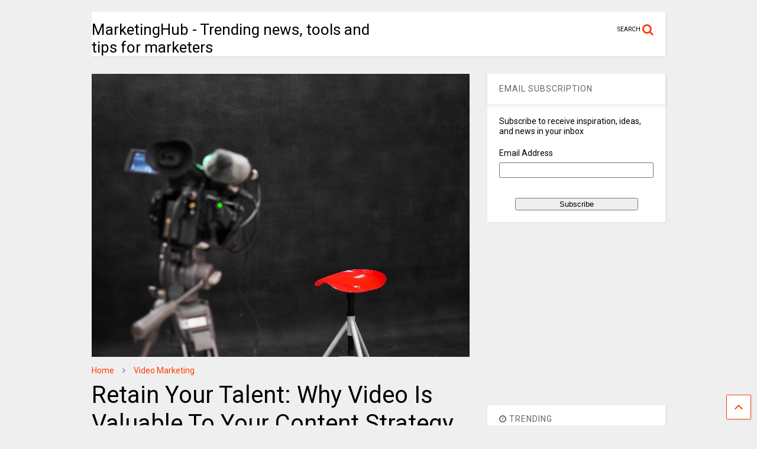

--- FILE ---
content_type: text/html; charset=UTF-8
request_url: http://www.marketinghub.today/retain-your-talent-why-video-is-valuable-to-your-content-strategy/
body_size: 26082
content:
<!DOCTYPE html>
<!--[if IE 7]>
<html class="ie ie7" lang="en-US" prefix="og: http://ogp.me/ns#">
<![endif]-->
<!--[if IE 8]>
<html class="ie ie8" lang="en-US" prefix="og: http://ogp.me/ns#">
<![endif]-->
<!--[if !(IE 7) & !(IE 8)]><!-->
<html lang="en-US" prefix="og: http://ogp.me/ns#">
<!--<![endif]-->
<head>
	<meta charset="UTF-8">
	<meta name="viewport" content="width=device-width">	
	<link rel="profile" href="http://gmpg.org/xfn/11">
	<link rel="pingback" href="http://www.marketinghub.today/xmlrpc.php">
	<title>Retain Your Talent: Why Video Is Valuable To Your Content Strategy - MarketingHub - Trending news, tools and tips for marketers</title>

<!-- This site is optimized with the Yoast SEO plugin v4.7.1 - https://yoast.com/wordpress/plugins/seo/ -->
<meta name="robots" content="noodp"/>
<link rel="canonical" href="http://www.marketinghub.today/retain-your-talent-why-video-is-valuable-to-your-content-strategy/" />
<meta property="og:locale" content="en_US" />
<meta property="og:type" content="article" />
<meta property="og:title" content="Retain Your Talent: Why Video Is Valuable To Your Content Strategy - MarketingHub - Trending news, tools and tips for marketers" />
<meta property="og:description" content="Author: John Hall&nbsp;/&nbsp;Source: Forbes Shutterstock No matter how advanced technology becomes and how it shapes the world of digital PR and content marketing, I believe one thing will always be true: Your company needs talented, high-performing employees to help you innovate and lead your industry. It’s not enough to hire talented people, though. You have &hellip;" />
<meta property="og:url" content="http://www.marketinghub.today/retain-your-talent-why-video-is-valuable-to-your-content-strategy/" />
<meta property="og:site_name" content="MarketingHub - Trending news, tools and tips for marketers" />
<meta property="article:tag" content="Content marketing" />
<meta property="article:tag" content="Marketing" />
<meta property="article:section" content="Video Marketing" />
<meta property="article:published_time" content="2017-03-19T19:26:36+00:00" />
<meta property="og:image" content="http://www.marketinghub.today/wp-content/uploads/2017/03/retain-your-talent-why-video-is-valuable-to-your-content-strategy.jpg" />
<meta property="og:image:width" content="960" />
<meta property="og:image:height" content="719" />
<meta name="twitter:card" content="summary" />
<meta name="twitter:description" content="Author: John Hall&nbsp;/&nbsp;Source: Forbes Shutterstock No matter how advanced technology becomes and how it shapes the world of digital PR and content marketing, I believe one thing will always be true: Your company needs talented, high-performing employees to help you innovate and lead your industry. It’s not enough to hire talented people, though. You have [&hellip;]" />
<meta name="twitter:title" content="Retain Your Talent: Why Video Is Valuable To Your Content Strategy - MarketingHub - Trending news, tools and tips for marketers" />
<meta name="twitter:site" content="@MktngHubToday" />
<meta name="twitter:image" content="http://www.marketinghub.today/wp-content/uploads/2017/03/retain-your-talent-why-video-is-valuable-to-your-content-strategy.jpg" />
<meta name="twitter:creator" content="@MktngHubToday" />
<!-- / Yoast SEO plugin. -->

<link rel='dns-prefetch' href='//platform-api.sharethis.com' />
<link rel='dns-prefetch' href='//s.w.org' />
<link rel="alternate" type="application/rss+xml" title="MarketingHub - Trending news, tools and tips for marketers &raquo; Feed" href="http://www.marketinghub.today/feed/" />
<link rel="alternate" type="application/rss+xml" title="MarketingHub - Trending news, tools and tips for marketers &raquo; Comments Feed" href="http://www.marketinghub.today/comments/feed/" />
<link rel="alternate" type="application/rss+xml" title="MarketingHub - Trending news, tools and tips for marketers &raquo; Retain Your Talent: Why Video Is Valuable To Your Content Strategy Comments Feed" href="http://www.marketinghub.today/retain-your-talent-why-video-is-valuable-to-your-content-strategy/feed/" />
		<script type="text/javascript">
			window._wpemojiSettings = {"baseUrl":"https:\/\/s.w.org\/images\/core\/emoji\/2.2.1\/72x72\/","ext":".png","svgUrl":"https:\/\/s.w.org\/images\/core\/emoji\/2.2.1\/svg\/","svgExt":".svg","source":{"concatemoji":"http:\/\/www.marketinghub.today\/wp-includes\/js\/wp-emoji-release.min.js?ver=4.7.5"}};
			!function(a,b,c){function d(a){var b,c,d,e,f=String.fromCharCode;if(!k||!k.fillText)return!1;switch(k.clearRect(0,0,j.width,j.height),k.textBaseline="top",k.font="600 32px Arial",a){case"flag":return k.fillText(f(55356,56826,55356,56819),0,0),!(j.toDataURL().length<3e3)&&(k.clearRect(0,0,j.width,j.height),k.fillText(f(55356,57331,65039,8205,55356,57096),0,0),b=j.toDataURL(),k.clearRect(0,0,j.width,j.height),k.fillText(f(55356,57331,55356,57096),0,0),c=j.toDataURL(),b!==c);case"emoji4":return k.fillText(f(55357,56425,55356,57341,8205,55357,56507),0,0),d=j.toDataURL(),k.clearRect(0,0,j.width,j.height),k.fillText(f(55357,56425,55356,57341,55357,56507),0,0),e=j.toDataURL(),d!==e}return!1}function e(a){var c=b.createElement("script");c.src=a,c.defer=c.type="text/javascript",b.getElementsByTagName("head")[0].appendChild(c)}var f,g,h,i,j=b.createElement("canvas"),k=j.getContext&&j.getContext("2d");for(i=Array("flag","emoji4"),c.supports={everything:!0,everythingExceptFlag:!0},h=0;h<i.length;h++)c.supports[i[h]]=d(i[h]),c.supports.everything=c.supports.everything&&c.supports[i[h]],"flag"!==i[h]&&(c.supports.everythingExceptFlag=c.supports.everythingExceptFlag&&c.supports[i[h]]);c.supports.everythingExceptFlag=c.supports.everythingExceptFlag&&!c.supports.flag,c.DOMReady=!1,c.readyCallback=function(){c.DOMReady=!0},c.supports.everything||(g=function(){c.readyCallback()},b.addEventListener?(b.addEventListener("DOMContentLoaded",g,!1),a.addEventListener("load",g,!1)):(a.attachEvent("onload",g),b.attachEvent("onreadystatechange",function(){"complete"===b.readyState&&c.readyCallback()})),f=c.source||{},f.concatemoji?e(f.concatemoji):f.wpemoji&&f.twemoji&&(e(f.twemoji),e(f.wpemoji)))}(window,document,window._wpemojiSettings);
		</script>
		<style type="text/css">
img.wp-smiley,
img.emoji {
	display: inline !important;
	border: none !important;
	box-shadow: none !important;
	height: 1em !important;
	width: 1em !important;
	margin: 0 .07em !important;
	vertical-align: -0.1em !important;
	background: none !important;
	padding: 0 !important;
}
</style>
<link rel='stylesheet' id='flick-css'  href='http://www.marketinghub.today/wp-content/plugins/mailchimp//css/flick/flick.css?ver=4.7.5' type='text/css' media='all' />
<link rel='stylesheet' id='mailchimpSF_main_css-css'  href='http://www.marketinghub.today/?mcsf_action=main_css&#038;ver=4.7.5' type='text/css' media='all' />
<!--[if IE]>
<link rel='stylesheet' id='mailchimpSF_ie_css-css'  href='http://www.marketinghub.today/wp-content/plugins/mailchimp/css/ie.css?ver=4.7.5' type='text/css' media='all' />
<![endif]-->
<link rel='stylesheet' id='pc_google_analytics-frontend-css'  href='http://www.marketinghub.today/wp-content/plugins/pc-google-analytics/assets/css/frontend.css?ver=1.0.0' type='text/css' media='all' />
<link rel='stylesheet' id='magone-style-css'  href='http://www.marketinghub.today/wp-content/themes/magone/style.css?ver=3.8' type='text/css' media='all' />
<link rel='stylesheet' id='magone-responsive-css'  href='http://www.marketinghub.today/wp-content/themes/magone/assets/css/responsive.css?ver=3.8' type='text/css' media='all' />
<link rel='stylesheet' id='magone-print-css'  href='http://www.marketinghub.today/wp-content/themes/magone/assets/css/print.css?ver=3.8' type='text/css' media='print' />
<!--[if lt IE 8]>
<link rel='stylesheet' id='magone-ie-8-css'  href='http://www.marketinghub.today/wp-content/themes/magone/assets/css/ie-8.css?ver=3.8' type='text/css' media='all' />
<![endif]-->
<!--[if lt IE 9]>
<link rel='stylesheet' id='magone-ie-9-css'  href='http://www.marketinghub.today/wp-content/themes/magone/assets/css/ie-9.css?ver=3.8' type='text/css' media='all' />
<![endif]-->
<link rel='stylesheet' id='dashicons-css'  href='http://www.marketinghub.today/wp-includes/css/dashicons.min.css?ver=4.7.5' type='text/css' media='all' />
<link rel='stylesheet' id='thickbox-css'  href='http://www.marketinghub.today/wp-includes/js/thickbox/thickbox.css?ver=4.7.5' type='text/css' media='all' />
<link rel='stylesheet' id='sneeit-font-awesome-css'  href='http://www.marketinghub.today/wp-content/plugins/sneeit-framework/fonts/font-awesome/css/font-awesome.min.css?ver=4.1' type='text/css' media='all' />
<script type='text/javascript' src='http://www.marketinghub.today/wp-includes/js/jquery/jquery.js?ver=1.12.4'></script>
<script type='text/javascript' src='http://www.marketinghub.today/wp-includes/js/jquery/jquery-migrate.min.js?ver=1.4.1'></script>
<script type='text/javascript' src='http://www.marketinghub.today/wp-content/plugins/mailchimp//js/scrollTo.js?ver=1.5.7'></script>
<script type='text/javascript' src='http://www.marketinghub.today/wp-includes/js/jquery/jquery.form.min.js?ver=3.37.0'></script>
<script type='text/javascript'>
/* <![CDATA[ */
var mailchimpSF = {"ajax_url":"http:\/\/www.marketinghub.today\/"};
/* ]]> */
</script>
<script type='text/javascript' src='http://www.marketinghub.today/wp-content/plugins/mailchimp//js/mailchimp.js?ver=1.5.7'></script>
<script type='text/javascript' src='http://www.marketinghub.today/wp-includes/js/jquery/ui/core.min.js?ver=1.11.4'></script>
<script type='text/javascript' src='http://www.marketinghub.today/wp-content/plugins/mailchimp//js/datepicker.js?ver=4.7.5'></script>
<script type='text/javascript' src='http://www.marketinghub.today/wp-content/plugins/pc-google-analytics/assets/js/frontend.min.js?ver=1.0.0'></script>
<script type='text/javascript' src='//platform-api.sharethis.com/js/sharethis.js#product=ga'></script>
<link rel='https://api.w.org/' href='http://www.marketinghub.today/wp-json/' />
<link rel="EditURI" type="application/rsd+xml" title="RSD" href="http://www.marketinghub.today/xmlrpc.php?rsd" />
<link rel="wlwmanifest" type="application/wlwmanifest+xml" href="http://www.marketinghub.today/wp-includes/wlwmanifest.xml" /> 
<meta name="generator" content="WordPress 4.7.5" />
<link rel='shortlink' href='http://www.marketinghub.today/?p=13467' />
<link rel="alternate" type="application/json+oembed" href="http://www.marketinghub.today/wp-json/oembed/1.0/embed?url=http%3A%2F%2Fwww.marketinghub.today%2Fretain-your-talent-why-video-is-valuable-to-your-content-strategy%2F" />
<link rel="alternate" type="text/xml+oembed" href="http://www.marketinghub.today/wp-json/oembed/1.0/embed?url=http%3A%2F%2Fwww.marketinghub.today%2Fretain-your-talent-why-video-is-valuable-to-your-content-strategy%2F&#038;format=xml" />
<script type="text/javascript">
        jQuery(function($) {
            $('.date-pick').each(function() {
                var format = $(this).data('format') || 'mm/dd/yyyy';
                format = format.replace(/yyyy/i, 'yy');
                $(this).datepicker({
                    autoFocusNextInput: true,
                    constrainInput: false,
                    changeMonth: true,
                    changeYear: true,
                    beforeShow: function(input, inst) { $('#ui-datepicker-div').addClass('show'); },
                    dateFormat: format.toLowerCase(),
                });
            });
            d = new Date();
            $('.birthdate-pick').each(function() {
                var format = $(this).data('format') || 'mm/dd';
                format = format.replace(/yyyy/i, 'yy');
                $(this).datepicker({
                    autoFocusNextInput: true,
                    constrainInput: false,
                    changeMonth: true,
                    changeYear: false,
                    minDate: new Date(d.getFullYear(), 1-1, 1),
                    maxDate: new Date(d.getFullYear(), 12-1, 31),
                    beforeShow: function(input, inst) { $('#ui-datepicker-div').removeClass('show'); },
                    dateFormat: format.toLowerCase(),
                });

            });

        });
    </script>
	<script>
		(function(i,s,o,g,r,a,m){i['GoogleAnalyticsObject']=r;i[r]=i[r]||function(){
		(i[r].q=i[r].q||[]).push(arguments)},i[r].l=1*new Date();a=s.createElement(o),
		m=s.getElementsByTagName(o)[0];a.async=1;a.src=g;m.parentNode.insertBefore(a,m)
		})(window,document,'script','//www.google-analytics.com/analytics.js','ga');
		
		ga('create', 'UA-86344315-1', 'auto');
		ga('send', 'pageview');
		
		</script>
<!--[if lt IE 9]><script src="http://www.marketinghub.today/wp-content/plugins/sneeit-framework/js/html5.js"></script><![endif]--><meta name="theme-color" content="#FF3D00" /><link rel="icon" href="http://www.marketinghub.today/wp-content/uploads/2015/12/cropped-magone-logo1-32x32.png" sizes="32x32" />
<link rel="icon" href="http://www.marketinghub.today/wp-content/uploads/2015/12/cropped-magone-logo1-192x192.png" sizes="192x192" />
<link rel="apple-touch-icon-precomposed" href="http://www.marketinghub.today/wp-content/uploads/2015/12/cropped-magone-logo1-180x180.png" />
<meta name="msapplication-TileImage" content="http://www.marketinghub.today/wp-content/uploads/2015/12/cropped-magone-logo1-270x270.png" />
<style type="text/css">.m1-wrapper{width:1010px}.header-layout-logo-mid .td .blog-title, .header-layout-logo-top .td .blog-title{max-width:242px!important}#content{width:69%}.main-sidebar{width:31%}a,a:hover,.color {color: #FF3D00;}.border {border-color: #FF3D00;}.bg {background-color: #FF3D00;}.main-menu {border-top: 1px solid #FF3D00;}.main-menu ul.sub-menu li:hover > a {border-left: 2px solid #FF3D00;}.main-menu .menu-item-mega > .menu-item-inner > .sub-menu {border-top: 2px solid #FF3D00;}.main-menu .menu-item-mega > .menu-item-inner > .sub-menu > li li:hover a {border-left: 1px solid #FF3D00;}.main-menu ul.sub-menu li:hover > a, .main-menu .menu-item-mega > .menu-item-inner > .sub-menu, .main-menu .menu-item-mega > .menu-item-inner > .sub-menu > li li:hover a {border-color: #FF3D00!important;}.header-social-icons ul li a:hover {color: #FF3D00;}.owl-dot.active,.main-sidebar .widget.follow-by-email .follow-by-email-submit {background: #FF3D00;}#footer .widget.social_icons li a:hover {color: #FF3D00;}#footer .follow-by-email .follow-by-email-submit, #mc_embed_signup .button, .wpcf7-form-control[type="submit"] {background: #FF3D00!important;}.feed.widget .feed-widget-header, .sneeit-percent-fill, .sneeit-percent-mask {border-color: #FF3D00;}.feed.widget.box-title h2.widget-title {background: #FF3D00;}.social_counter {color: #FF3D00}.social_counter .button {background: #FF3D00}body{color:#000000}body{background-color:#efefef}.m1-wrapper, a.comments-title.active{background:#efefef}.header-bg {background-color:#ffffff;}#header-content, #header-content span, #header-content a {color: #000000}.top-menu > ul.menu > li > a{color:#777}.top-menu > ul.menu > li:hover > a{color:#000000}.top-menu > ul.menu > li > a{font:normal normal 12px "Roboto", sans-serif}.main-menu ul.menu > li > a{color:#777777}.main-menu ul.menu > li:hover > a{color:#000000}.main-menu ul.menu > li:hover > a{background:#eee}.main-menu {background:#ffffff}.main-menu ul.menu > li.current-menu-item > a {background: #ff3d00}.main-menu ul.menu > li.current-menu-item > a {color:#ffffff}.main-menu > ul.menu > li > a{font:normal normal 13px "Roboto", sans-serif}.main-menu ul.menu li ul.sub-menu li > a{color:#cccccc}.main-menu ul.menu li ul.sub-menu li:hover > a{color:#ffffff}.main-menu ul.sub-menu,.main-menu .menu-item-mega-label .menu-item-inner{background:#333}body{background-image:url()}body{background-attachment:scroll}body{font:normal normal 14px "Roboto", sans-serif}h1.post-title{font:normal normal 40px "Roboto", sans-serif}h1.post-title {color:#000}.post-sub-title-wrapper h2 {font:normal bold 20px "Roboto", sans-serif}.post-sub-title-wrapper h2 {color:#000}.post-body .post-body-inner {font:normal normal 14px "Roboto", sans-serif}.feed-widget-header .widget-title{font:normal normal 20px "Roboto", sans-serif}.feed.widget h3.item-title {font-family:"Roboto", sans-serif}.main-sidebar .widget > h2, .main-sidebar .feed-widget-header, .main-sidebar .feed-widget-header h2{font:normal normal 14px "Roboto", sans-serif}.blog-title img {width: 150px}.blog-title img {height: 30px}@media screen and (max-width: 899px) {.blog-title img {width: 150px}}@media screen and (max-width: 899px) {.blog-title img {height: 30px}}</style><meta data-pso-pv="1.2.1" data-pso-pt="singlePost" data-pso-th="06beed97da35dc0ff2c272aa0bfff213"><script async src="//pagead2.googlesyndication.com/pagead/js/adsbygoogle.js"></script><script pagespeed_no_defer="" data-pso-version="20170403_083938">window.dynamicgoogletags={config:[]};dynamicgoogletags.config=["ca-pub-9714135442171002",[[[["DIV",null,"main-menu",[]],["10px","10px",1],3,[2],"8996702377",0,null,null,7],[["DIV",null,"Label1",[]],["30px","10px",0],0,[0],"5694825573",0,null,null,7],[["DIV",0,null,["post"],2],["10px","23.799999237060547px",0],0,[0],"2950168776",0,null,null,14]]],[[[],[],[]]],"WordPressSinglePost","1613036378",null,0.01,null,[null,1209600000],0.01,0,null,null,"http://www.marketinghub.today"];(function(){var h=this,aa=function(a){var b=typeof a;if("object"==b)if(a){if(a instanceof Array)return"array";if(a instanceof Object)return b;var c=Object.prototype.toString.call(a);if("[object Window]"==c)return"object";if("[object Array]"==c||"number"==typeof a.length&&"undefined"!=typeof a.splice&&"undefined"!=typeof a.propertyIsEnumerable&&!a.propertyIsEnumerable("splice"))return"array";if("[object Function]"==c||"undefined"!=typeof a.call&&"undefined"!=typeof a.propertyIsEnumerable&&!a.propertyIsEnumerable("call"))return"function"}else return"null";
else if("function"==b&&"undefined"==typeof a.call)return"object";return b},p=function(a){return"number"==typeof a},ba=function(a,b){var c=Array.prototype.slice.call(arguments,1);return function(){var b=c.slice();b.push.apply(b,arguments);return a.apply(this,b)}},r=function(a,b){function c(){}c.prototype=b.prototype;a.Ra=b.prototype;a.prototype=new c;a.prototype.constructor=a;a.Ta=function(a,c,f){for(var d=Array(arguments.length-2),e=2;e<arguments.length;e++)d[e-2]=arguments[e];return b.prototype[c].apply(a,
d)}};var ca=String.prototype.trim?function(a){return a.trim()}:function(a){return a.replace(/^[\s\xa0]+|[\s\xa0]+$/g,"")},da=function(a,b){return a<b?-1:a>b?1:0},ea=function(a){return String(a).replace(/\-([a-z])/g,function(a,c){return c.toUpperCase()})};var fa=Array.prototype.forEach?function(a,b,c){Array.prototype.forEach.call(a,b,c)}:function(a,b,c){for(var d=a.length,e="string"==typeof a?a.split(""):a,f=0;f<d;f++)f in e&&b.call(c,e[f],f,a)};var ga=function(a){ga[" "](a);return a};ga[" "]=function(){};var ia=function(a,b){var c=ha;Object.prototype.hasOwnProperty.call(c,a)||(c[a]=b(a))};var t;a:{var ja=h.navigator;if(ja){var ka=ja.userAgent;if(ka){t=ka;break a}}t=""}var v=function(a){return-1!=t.indexOf(a)};var la=v("Opera"),w=v("Trident")||v("MSIE"),ma=v("Edge"),na=v("Gecko")&&!(-1!=t.toLowerCase().indexOf("webkit")&&!v("Edge"))&&!(v("Trident")||v("MSIE"))&&!v("Edge"),oa=-1!=t.toLowerCase().indexOf("webkit")&&!v("Edge"),pa=function(){var a=h.document;return a?a.documentMode:void 0},qa;
a:{var ra="",sa=function(){var a=t;if(na)return/rv\:([^\);]+)(\)|;)/.exec(a);if(ma)return/Edge\/([\d\.]+)/.exec(a);if(w)return/\b(?:MSIE|rv)[: ]([^\);]+)(\)|;)/.exec(a);if(oa)return/WebKit\/(\S+)/.exec(a);if(la)return/(?:Version)[ \/]?(\S+)/.exec(a)}();sa&&(ra=sa?sa[1]:"");if(w){var ta=pa();if(null!=ta&&ta>parseFloat(ra)){qa=String(ta);break a}}qa=ra}
var ua=qa,ha={},va=function(a){ia(a,function(){for(var b=0,c=ca(String(ua)).split("."),d=ca(String(a)).split("."),e=Math.max(c.length,d.length),f=0;0==b&&f<e;f++){var g=c[f]||"",k=d[f]||"";do{g=/(\d*)(\D*)(.*)/.exec(g)||["","","",""];k=/(\d*)(\D*)(.*)/.exec(k)||["","","",""];if(0==g[0].length&&0==k[0].length)break;b=da(0==g[1].length?0:parseInt(g[1],10),0==k[1].length?0:parseInt(k[1],10))||da(0==g[2].length,0==k[2].length)||da(g[2],k[2]);g=g[3];k=k[3]}while(0==b)}return 0<=b})},wa;var xa=h.document;
wa=xa&&w?pa()||("CSS1Compat"==xa.compatMode?parseInt(ua,10):5):void 0;var x=function(){},ya="function"==typeof Uint8Array,z=function(a,b,c){a.a=null;b||(b=[]);a.Va=void 0;a.M=-1;a.l=b;a:{if(a.l.length){b=a.l.length-1;var d=a.l[b];if(d&&"object"==typeof d&&"array"!=aa(d)&&!(ya&&d instanceof Uint8Array)){a.R=b-a.M;a.G=d;break a}}a.R=Number.MAX_VALUE}a.Ua={};if(c)for(b=0;b<c.length;b++)d=c[b],d<a.R?(d+=a.M,a.l[d]=a.l[d]||y):a.G[d]=a.G[d]||y},y=[],A=function(a,b){if(b<a.R){b+=a.M;var c=a.l[b];return c===y?a.l[b]=[]:c}c=a.G[b];return c===y?a.G[b]=[]:c},Aa=function(a){a=
A(za,a);return null==a?a:+a},B=function(a,b,c){b<a.R?a.l[b+a.M]=c:a.G[b]=c},C=function(a,b,c){a.a||(a.a={});if(!a.a[c]){var d=A(a,c);d&&(a.a[c]=new b(d))}return a.a[c]},D=function(a,b,c){a.a||(a.a={});if(!a.a[c]){for(var d=A(a,c),e=[],f=0;f<d.length;f++)e[f]=new b(d[f]);a.a[c]=e}b=a.a[c];b==y&&(b=a.a[c]=[]);return b},Ba=function(a,b,c){a.a||(a.a={});c=c||[];for(var d=[],e=0;e<c.length;e++)d[e]=E(c[e]);a.a[b]=c;B(a,b,d)},Ca=function(a){if(a.a)for(var b in a.a){var c=a.a[b];if("array"==aa(c))for(var d=
0;d<c.length;d++)c[d]&&E(c[d]);else c&&E(c)}},E=function(a){Ca(a);return a.l};x.prototype.toString=function(){Ca(this);return this.l.toString()};var Da=function(a){var b;if("array"==aa(a)){for(var c=Array(a.length),d=0;d<a.length;d++)null!=(b=a[d])&&(c[d]="object"==typeof b?Da(b):b);return c}if(ya&&a instanceof Uint8Array)return new Uint8Array(a);c={};for(d in a)null!=(b=a[d])&&(c[d]="object"==typeof b?Da(b):b);return c};var Ea=function(a,b){this.events=[];this.Ga=b||h;var c=null;b&&(b.google_js_reporting_queue=b.google_js_reporting_queue||[],this.events=b.google_js_reporting_queue,c=b.google_measure_js_timing);this.ia=null!=c?c:Math.random()<a};Ea.prototype.disable=function(){fa(this.events,this.ya,this);this.events.length=0;this.ia=!1};Ea.prototype.ya=function(a){var b=this.Ga.performance;a&&b&&b.clearMarks&&(b.clearMarks("goog_"+a.uniqueId+"_start"),b.clearMarks("goog_"+a.uniqueId+"_end"))};var Fa=function(){var a=!1;try{var b=Object.defineProperty({},"passive",{get:function(){a=!0}});h.addEventListener("test",null,b)}catch(c){}return a}();var Ha=function(){var a=Ga;try{var b;if(b=!!a&&null!=a.location.href)a:{try{ga(a.foo);b=!0;break a}catch(c){}b=!1}return b}catch(c){return!1}},Ia=function(a,b){for(var c in a)Object.prototype.hasOwnProperty.call(a,c)&&b.call(void 0,a[c],c,a)};var Ja=function(a,b,c,d,e){this.la=c||4E3;this.H=a||"&";this.wa=b||",$";this.T=void 0!==d?d:"trn";this.Sa=e||null;this.va=!1;this.V={};this.Ja=0;this.L=[]},Ma=function(a,b,c,d){b=b+"//"+c+d;var e=Ka(a)-d.length-0;if(0>e)return"";a.L.sort(function(a,b){return a-b});d=null;c="";for(var f=0;f<a.L.length;f++)for(var g=a.L[f],k=a.V[g],m=0;m<k.length;m++){if(!e){d=null==d?g:d;break}var l=La(k[m],a.H,a.wa);if(l){l=c+l;if(e>=l.length){e-=l.length;b+=l;c=a.H;break}else a.va&&(c=e,l[c-1]==a.H&&--c,b+=l.substr(0,
c),c=a.H,e=0);d=null==d?g:d}}f="";a.T&&null!=d&&(f=c+a.T+"="+(a.Sa||d));return b+f+""},Ka=function(a){if(!a.T)return a.la;var b=1,c;for(c in a.V)b=c.length>b?c.length:b;return a.la-a.T.length-b-a.H.length-1},La=function(a,b,c,d,e){var f=[];Ia(a,function(a,k){(a=Na(a,b,c,d,e))&&f.push(k+"="+a)});return f.join(b)},Na=function(a,b,c,d,e){if(null==a)return"";b=b||"&";c=c||",$";"string"==typeof c&&(c=c.split(""));if(a instanceof Array){if(d=d||0,d<c.length){for(var f=[],g=0;g<a.length;g++)f.push(Na(a[g],
b,c,d+1,e));return f.join(c[d])}}else if("object"==typeof a)return e=e||0,2>e?encodeURIComponent(La(a,b,c,d,e+1)):"...";return encodeURIComponent(String(a))};var Ra=function(a,b,c,d){var e=Pa;if((c?e.Pa:Math.random())<(d||e.za))try{var f;b instanceof Ja?f=b:(f=new Ja,Ia(b,function(a,b){var c=f,d=c.Ja++,e={};e[b]=a;a=[e];c.L.push(d);c.V[d]=a}));var g=Ma(f,e.Ma,e.Ba,e.La+a+"&");g&&Qa(g)}catch(k){}},Qa=function(a){h.google_image_requests||(h.google_image_requests=[]);var b=h.document.createElement("img");b.src=a;h.google_image_requests.push(b)};var Sa;if(!(Sa=!na&&!w)){var Ta;if(Ta=w)Ta=9<=Number(wa);Sa=Ta}Sa||na&&va("1.9.1");w&&va("9");var F=function(a,b,c,d){this.top=a;this.right=b;this.bottom=c;this.left=d};F.prototype.floor=function(){this.top=Math.floor(this.top);this.right=Math.floor(this.right);this.bottom=Math.floor(this.bottom);this.left=Math.floor(this.left);return this};var Ua=document,Va=window;var Wa=!!window.google_async_iframe_id,Ga=Wa&&window.parent||window;var Pa,G;if(Wa&&!Ha()){var Xa="."+Ua.domain;try{for(;2<Xa.split(".").length&&!Ha();)Ua.domain=Xa=Xa.substr(Xa.indexOf(".")+1),Ga=window.parent}catch(a){}Ha()||(Ga=window)}G=Ga;var Ya=new Ea(1,G);Pa=new function(){this.Ma="http:"===Va.location.protocol?"http:":"https:";this.Ba="pagead2.googlesyndication.com";this.La="/pagead/gen_204?id=";this.za=.01;this.Pa=Math.random()};
if("complete"==G.document.readyState)G.google_measure_js_timing||Ya.disable();else if(Ya.ia){var Za=function(){G.google_measure_js_timing||Ya.disable()};G.addEventListener?G.addEventListener("load",Za,Fa?void 0:!1):G.attachEvent&&G.attachEvent("onload",Za)};var H=function(a){this.na={};this.na.c=a;this.o=[];this.u=null;this.v=[];this.ea=0};H.prototype.g=function(a){for(var b=0;b<this.o.length;b++)if(this.o[b]==a)return this;this.o.push(a);return this};var $a=function(a,b){a.u=a.u?a.u:b;return a};H.prototype.C=function(a){for(var b=0;b<this.v.length;b++)if(this.v[b]==a)return this;this.v.push(a);return this};
H.prototype.getData=function(a){var b=this.na,c={},d;for(d in b)c[d]=b[d];0<this.ea&&(c.t=this.ea);c.err=this.o.join();c.warn=this.v.join();if(this.u){c.excp_n=this.u.name;c.excp_m=this.u.message&&this.u.message.substring(0,512);if(b=this.u.stack){d=this.u.stack;try{-1==d.indexOf("")&&(d="\n"+d);for(var e;d!=e;)e=d,d=d.replace(/((https?:\/..*\/)[^\/:]*:\d+(?:.|\n)*)\2/,"$1");b=d.replace(/\n */g,"\n")}catch(f){b=""}}c.excp_s=b}c.w=0<a.innerWidth?a.innerWidth:null;c.h=0<a.innerHeight?a.innerHeight:
null;return c};var bb=function(a,b){ab(a,a.Ea,a.X,b)},ab=function(a,b,c,d){var e=d.u;d=d.getData(a.K);a.Ha?(d.type=b,a.K.console.log(d),e&&a.K.console.error(e)):0<c&&(d.r=c,Ra(b,d,"jserror"!=b,c))};var I=function(a){return a.dynamicgoogletags=a.dynamicgoogletags||{}};var J=function(a){z(this,a,cb)};r(J,x);var cb=[4];J.prototype.getId=function(){return A(this,3)};var K=function(a){z(this,a,null)};r(K,x);var db=function(a){z(this,a,null)};r(db,x);var L=function(a){return C(a,J,1)},fb=function(a){z(this,a,eb)};r(fb,x);var eb=[1];fb.prototype.i=function(){return D(this,db,1)};fb.prototype.pa=function(a){Ba(this,1,a)};var M=function(a){z(this,a,gb)};r(M,x);var gb=[2];M.prototype.ka=function(){return A(this,3)};M.prototype.qa=function(a){B(this,3,a)};var hb=function(a){z(this,a,null)};r(hb,x);var N=function(a){z(this,a,ib)};r(N,x);var ib=[1,2,3];N.prototype.i=function(){return D(this,db,2)};
N.prototype.pa=function(a){Ba(this,2,a)};var O=function(a){z(this,a,jb)};r(O,x);var jb=[3];O.prototype.A=function(){return A(this,1)};O.prototype.D=function(){return C(this,fb,2)};O.prototype.O=function(){return A(this,4)};O.prototype.ka=function(){return A(this,5)};O.prototype.qa=function(a){B(this,5,a)};O.prototype.N=function(){return C(this,kb,9)};var kb=function(a){z(this,a,null)};r(kb,x);var lb=function(a){this.m=a;this.sa=[]};lb.prototype.f=function(){return 0<D(this.m,N,3).length?D(this.m,N,3)[0]:null};var mb=function(a){var b=["adsbygoogle-placeholder"];a=a.className?a.className.split(/\s+/):[];for(var c={},d=0;d<a.length;++d)c[a[d]]=!0;for(d=0;d<b.length;++d)if(!c[b[d]])return!1;return!0};var nb=function(a,b){for(var c=0;c<b.length;c++){var d=b[c],e=ea(d.Wa);a[e]=d.value}},qb=function(a,b){var c=ob;b.setAttribute("data-adsbygoogle-status","reserved");b={element:b};(c=c&&c.Na)&&(b.params=c);pb(a).push(b)},pb=function(a){return a.adsbygoogle=a.adsbygoogle||[]};var rb=function(a,b){if(!a)return!1;a=b.getComputedStyle?b.getComputedStyle(a,null):a.currentStyle;if(!a)return!1;a=a.cssFloat||a.styleFloat;return"left"==a||"right"==a},sb=function(a){for(a=a.previousSibling;a&&1!=a.nodeType;)a=a.previousSibling;return a?a:null},tb=function(a){return!!a.nextSibling||!!a.parentNode&&tb(a.parentNode)};var ub=function(a,b){var c=a.length;if(null!=c)for(var d=0;d<c;d++)b.call(void 0,a[d],d)};var vb=function(a,b,c,d){this.ma=a;this.$=b;this.aa=c;this.P=d};vb.prototype.query=function(a){var b=[];try{b=a.querySelectorAll(this.ma)}catch(f){}if(!b.length)return[];a=b;b=a.length;if(0<b){for(var c=Array(b),d=0;d<b;d++)c[d]=a[d];a=c}else a=[];a=wb(this,a);p(this.$)&&(b=this.$,0>b&&(b+=a.length),a=0<=b&&b<a.length?[a[b]]:[]);if(p(this.aa)){b=[];for(c=0;c<a.length;c++){var d=xb(a[c]),e=this.aa;0>e&&(e+=d.length);0<=e&&e<d.length&&b.push(d[e])}a=b}return a};
vb.prototype.toString=function(){return JSON.stringify({nativeQuery:this.ma,occurrenceIndex:this.$,paragraphIndex:this.aa,ignoreMode:this.P})};
var wb=function(a,b){if(null==a.P)return b;switch(a.P){case 1:return b.slice(1);case 2:return b.slice(0,b.length-1);case 3:return b.slice(1,b.length-1);case 0:return b;default:throw Error("Unknown ignore mode: "+a.P);}},xb=function(a){var b=[];ub(a.getElementsByTagName("p"),function(a){100<=yb(a)&&b.push(a)});return b},yb=function(a){if(3==a.nodeType)return a.length;if(1!=a.nodeType||"SCRIPT"==a.tagName)return 0;var b=0;ub(a.childNodes,function(a){b+=yb(a)});return b},zb=function(a){return 0==a.length||
isNaN(a[0])?a:"\\"+(30+parseInt(a[0],10))+" "+a.substring(1)};var Ab=function(a,b){var c=0,d=A(a,6);if(void 0!==d)switch(d){case 0:c=1;break;case 1:c=2;break;case 2:c=3}var d=null,e=A(a,7);if(A(a,1)||a.getId()||0<A(a,4).length){var f=a.getId(),g=A(a,1),e=A(a,4),d=A(a,2);a=A(a,5);var k="";g&&(k+=g);f&&(k+="#"+zb(f));if(e)for(f=0;f<e.length;f++)k+="."+zb(e[f]);d=(e=k)?new vb(e,d,a,c):null}else e&&(d=new vb(e,A(a,2),A(a,5),c));return d?d.query(b):[]},Bb=function(a,b){if(a==b)return!0;if(!a||!b||A(a,1)!=A(b,1)||A(a,2)!=A(b,2)||a.getId()!=b.getId()||A(a,7)!=A(b,
7)||A(a,5)!=A(b,5)||A(a,6)!=A(b,6))return!1;a=A(a,4);b=A(b,4);if(a||b)if(a&&b&&a.length==b.length)for(var c=0;c<a.length;c++){if(a[c]!=b[c])return!1}else return!1;return!0};var Cb=function(a){a=a.document;return("CSS1Compat"==a.compatMode?a.documentElement:a.body)||{}},Db=function(a){return void 0===a.pageYOffset?(a.document.documentElement||a.document.body.parentNode||a.document.body).scrollTop:a.pageYOffset};var Eb=function(a,b){b=L(b);if(!b)return null;a=Ab(b,a);return 0<a.length?a[0]:null},Gb=function(a,b){b=Fb(a,b,!0);return p(b)&&!(b<=Cb(a).clientHeight)},Hb=function(a,b){return a.body?b-a.body.getBoundingClientRect().top:b},Fb=function(a,b,c){if(!c||!p(A(b,8))){var d=Eb(a.document,b);if(d){var e=null!=C(b,K,2)?A(C(b,K,2),3):void 0;c=a.document.createElement("div");c.className="googlepublisherpluginad";var f=c.style;f.textAlign="center";f.width="100%";f.height="0px";f.clear=e?"both":"none";Ib(c,d,
A(b,3));d=c.getBoundingClientRect().top+Db(a);c.parentNode.removeChild(c);B(b,8,d)}}b=A(b,8);return p(b)?b-Db(a):null},Jb={0:0,1:1,2:2,3:3},Kb={0:"auto",1:"horizontal",2:"vertical",3:"rectangle"},Lb=function(a,b){a.sort(function(a,d){a=Fb(b,a,!0);a=p(a)?a:Number.POSITIVE_INFINITY;d=Fb(b,d,!0);d=p(d)?d:Number.POSITIVE_INFINITY;return a-d})},Ib=function(a,b,c){switch(Jb[c]){case 0:b.parentNode&&b.parentNode.insertBefore(a,b);break;case 3:if(c=b.parentNode){var d=b.nextSibling;if(d&&d.parentNode!=c)for(;d&&
8==d.nodeType;)d=d.nextSibling;c.insertBefore(a,d)}break;case 1:b.insertBefore(a,b.firstChild);break;case 2:b.appendChild(a)}if(1!=b.nodeType?0:"INS"==b.tagName&&mb(b))b.style.display="block"};var ob=new function(){this.ha="googlepublisherpluginad";this.Na={google_tag_origin:"pso"}},P=function(a){this.b=a;this.j=[];this.da=0;this.o=[];this.v=[];this.Y=null;this.oa=!1},Mb=function(a,b){a=C(a.f(),J,4);if(!(a&&b&&A(b,1)==A(a,1)&&b.getId()==a.getId()&&p(A(b,2))&&p(A(b,5))))return!1;a=A(a,4);b=A(b,4);if(a.length!=b.length)return!1;for(var c=0;c<a.length;++c)if(b[c]!=a[c])return!1;return!0},Nb=function(a){var b=p(void 0)?void 0:20,c=a.f(),d=c.i(),e=C(c,J,4);if(!(a.oa||0>=b)&&e&&0!=Ab(e,a.b.document).length){a.oa=
!0;for(var c=[],f=0;f<d.length;++f){var g=d[f],k=L(g);if(Mb(a,k)){var m=A(k,2),k=A(k,5);null!=m&&null!=k&&0<=m&&0<=k&&(!c[m]||A(L(c[m]),5)<k)&&(c[m]=g)}}k=0;d=Ab(e,a.b.document);for(m=0;m<c.length&&k<b;++m){var e=k,f=a,l=d[m],g=c[m],k=b-k,u=f.f().i(),q=0;if(l&&g){l=xb(l).length;switch(A(L(g),6)){case 0:case 1:--l;break;case 2:l-=2}for(var n=A(L(g),5)+1;n<l&&q<k;++n){var Oa=new g.constructor(Da(E(g))),Hc=L(Oa);B(Hc,5,n);u.push(Oa);q++}}q&&f.f().pa(u);k=e+q}}};
P.prototype.g=function(a){for(var b=0;b<this.o.length;++b)if(this.o[b]==a)return;this.o.push(a)};P.prototype.C=function(a){for(var b=0;b<this.v.length;++b)if(this.v[b]==a)return;this.v.push(a)};
var Ob=function(a,b,c){var d=Jb[A(b,3)],e=Eb(a.b.document,b);if(e){var f=L(b)?A(L(b),2):void 0,g;a:{g=a.b;if(null!=f)switch(d){case 0:g=rb(sb(e),g);break a;case 3:g=rb(e,g);break a;case 2:f=e.lastChild;g=rb(f?1==f.nodeType?f:sb(f):null,g);break a}g=!1}if(!g&&(c||2!=d||tb(e))&&(c=1==d||2==d?e:e.parentNode,!c||(1!=c.nodeType?0:"INS"==c.tagName&&mb(c))||!(0>=c.offsetWidth)))a:if(A(b,7))a.C(8);else{b:if(A(b,5))c=A(b,5);else{if(c=Q(a).f())if(c=A(c,3),a.da<c.length){c=c[a.da++];break b}a.g(4);c=null}if(null!=
c){B(b,7,!0);d=[];(g=a.O())&&d.push(g);g=Q(a).sa;for(f=0;f<g.length;++f)d.push(g[f]);p(A(b,9))&&d.push("pso-lv-"+A(b,9));var k=a.b.document;g=a.A();var f=A(b,6),f=null!=f?Kb[f]:f,m=C(b,K,2),l={};m&&(l.ra=A(m,1),l.ga=A(m,2),l.xa=!!A(m,3));var m=c,u=ob,q=k.createElement("div"),n=q.style;n.textAlign="center";n.width="100%";n.height="auto";n.clear=l.xa?"both":"none";l.Ka&&nb(n,l.Ka);k=k.createElement("ins");n=k.style;n.display="block";n.margin="auto";n.backgroundColor="transparent";l.ra&&(n.marginTop=
l.ra);l.ga&&(n.marginBottom=l.ga);l.ta&&nb(n,l.ta);q.appendChild(k);k.setAttribute("data-ad-format",f?f:"auto");if(f=u&&u.ha)q.className=f;k.className="adsbygoogle";k.setAttribute("data-ad-client",g);m&&k.setAttribute("data-ad-slot",m);d.length&&k.setAttribute("data-ad-channel",d.join("+"));Ib(q,e,A(b,3));try{qb(a.b,k)}catch(Oa){A(b,5)!=c&&a.da--;B(b,7,!1);a.C(6);q&&q.parentNode&&q.parentNode.removeChild(q);break a}a.j.push(q)}}}},Pb=function(a,b){for(var c=Number.POSITIVE_INFINITY,d=0;d<a.j.length;++d)var e=
a.j[d].getBoundingClientRect().top,f=a.j[d].getBoundingClientRect().bottom,c=Math.min(c,b<e?e-b:f<b?b-f:0);return c},Q=function(a){a=I(a.b).ps||null;if(!a)throw Error("No placementState");return a},Qb=function(a,b){var c=Q(a).m;if(!c||!c.A())return a.g(5),!1;c=D(c,N,3)[0];return c?A(c,3).length<b?(a.g(4),a.g(5),!1):!0:(a.g(5),!1)};P.prototype.A=function(){return Q(this).m.A()||""};P.prototype.O=function(){return Q(this).m.O()||void 0};P.prototype.D=function(){return Q(this).m.D()||new fb};
P.prototype.f=function(){var a=Q(this).f();if(!a)throw Error("No mConfig");return a};var Rb=function(a){a=A(a.f(),6);return null!=a&&0<a};var Sb=function(){this.I=this.J=this.ba=null};var R=function(a){P.call(this,a)};r(R,P);R.prototype.apply=function(a){var b;(b=Q(this).m)&&b.A()&&b.D()?b=!0:(this.g(5),b=!1);if(b){b=this.D().i();for(var c=0;c<b.length;c++){var d=b[c];A(d,7)||Ob(this,d,a)}}};R.prototype.B=function(){return(0==this.D().i().length||0<this.j.length)&&0==this.o.length};var Tb=function(a){P.call(this,a);if(Qb(this,0)){a=this.D().i();for(var b=this.f().i(),c=0;c<a.length;c++){var d=a[c],e;a:{e=d;var f=b;if(e&&L(e))for(var g=0;g<f.length;g++){var k=f[g];if(A(e,3)==A(k,3)&&Bb(L(e),L(k))){e=k;break a}}e=null}e&&C(e,K,2)&&(e=C(e,K,2),d.a||(d.a={}),f=e?E(e):e,d.a[2]=e,B(d,2,f))}}};r(Tb,R);var Vb=function(a,b){var c=void 0===b.pageXOffset?(b.document.documentElement||b.document.body.parentNode||b.document.body).scrollLeft:b.pageXOffset,d=Db(b);if(a.getBoundingClientRect)return a=a.getBoundingClientRect(),Ub(a)?new F(a.top+d,a.right+c,a.bottom+d,a.left+c):new F(0,0,0,0);b=b.document.createRange();b.selectNodeContents(a);return b.collapsed?new F(0,0,0,0):b.getBoundingClientRect?(a=b.getBoundingClientRect(),Ub(a)?new F(a.top+d,a.right+c,a.bottom+d,a.left+c):new F(0,0,0,0)):new F(0,0,0,
0)},Ub=function(a){return!!a&&p(a.top)&&!isNaN(a.top)&&p(a.right)&&!isNaN(a.right)&&p(a.bottom)&&!isNaN(a.bottom)&&p(a.left)&&!isNaN(a.left)};var $b=function(a){this.K=a;this.Fa=Wb(a);this.ua=S("ins.adsbygoogle",a);this.fa=Xb(a);this.Oa=S("[__lsu_res=reserved]",a);this.U=[];a=Yb(this);for(var b=0;b<a.length;b++)this.U.push(new Zb(a[b]))},Wb=function(a){var b=a.googletag;if(!b||"function"!=typeof b.pubads)return S("div[id^=div-gpt-ad]",a);var c=[];try{for(var d=b.pubads().getSlots(),b=0;b<d.length;b++){var e=d[b].getSlotElementId(),f=a.document.getElementById(e);null!=f&&c.push(f)}}catch(g){Ra("ladd_evt",{ok:0,err:g.toString()},!0,.1)}return c},
Xb=function(a){return S("iframe[id^=aswift_],iframe[id^=google_ads_frame]",a)},S=function(a,b){return Array.prototype.slice.call(b.document.querySelectorAll(a))},Yb=function(a){return[].concat(a.Fa,a.ua,a.fa,a.Oa)},Zb=function(a){this.Ca=a;this.W=null};var T=function(a){P.call(this,a)};r(T,P);T.prototype.apply=function(){};T.prototype.B=function(){var a;if(Rb(this)){a=this.b;var b=Wb(a);a=0<[].concat(b,S("ins.adsbygoogle",a),Xb(a),S("[__lsu_res=reserved]",a)).length}else a=!0;return a};var ac=function(a){P.call(this,a);this.F=null};r(ac,P);
ac.prototype.apply=function(a){if(a&&Qb(this,2)){Nb(this);a=Cb(this.b).clientHeight||640;null==this.F&&(this.F=new $b(this.b));var b=this.F.fa.length;if(!(5<=b)){var b=Math.min(2,5-b),c=this.f().i();Lb(c,this.b);for(var d=0;d<c.length&&this.j.length<b;++d){var e=c[d];if(Gb(this.b,e)){var f=Fb(this.b,e,!0);if(void 0!==f){var g;a:{g=this.F;for(var k=a,m=f,l=0;l<g.U.length;l++){var u=m,q=k,n;n=g.U[l];n.W||(n.W=Vb(n.Ca,g.K));n=n.W;if(n.top-q<u&&u<n.bottom+q){g=!0;break a}}g=!1}g||Pb(this,f)<a||Ob(this,
e,!0)}}}0==this.j.length&&this.C(1)}}};ac.prototype.B=function(){return Rb(this)?0<Yb(this.F).length:!0};var bc=function(a){P.call(this,a);this.Z=!1};r(bc,T);
bc.prototype.apply=function(a){if(a&&!this.Z){var b;a:{var c=this.b.document;b=c.body;if(a&&b){a=this.A();var d=ob,e=c.createElement("div");e.style.display="block";if(d=d&&d.ha)e.className=d;c=c.createElement("ins");c.className="adsbygoogle";c.setAttribute("data-ad-client",a);c.setAttribute("data-reactive-ad-format","1");c.style.display="none";e.appendChild(c);Ib(e,b,2);try{qb(this.b,c)}catch(f){this.C(6);e&&e.parentNode&&e.parentNode.removeChild(e);b=5;break a}this.j.push(e);b=0}else b=4}this.Z=
0==b}};bc.prototype.B=function(){return this.Z&&T.prototype.B.call(this)};var cc=function(a){P.call(this,a);a=Cb(a).clientHeight;this.Aa=.1*a;this.Ia=.75*a};r(cc,P);
cc.prototype.apply=function(a){if(Qb(this,3)&&!this.B()){Nb(this);var b=this.f().i();Lb(b,this.b);var c;c=this.Aa;var d;d=document;d=d.querySelectorAll?d.querySelectorAll("header,#header,#masthead,.header,.site-header"):[];for(var e=d.length,f=0<e?d[0]:null,g=1;g<e;g++)d[g].getBoundingClientRect().top<f.getBoundingClientRect().top&&(f=d[g]);(d=f)&&(d=d.getBoundingClientRect())&&d.top!=d.bottom&&d.left!=d.right&&(c=Math.min(c,Hb(document,d.bottom)));for(d=0;d<b.length&&3>this.j.length;d++){e=b[d];
var f=c,g=this.b.document,k=Fb(this.b,e,!1);!p(k)||Hb(g,k)<f?f=!1:(f=Pb(this,k),f=this.Ia<f);f&&(f=Gb(this.b,e),g=A(e,6)||0,f&&0==g&&B(e,6,3),!f&&a||Ob(this,e,a))}}};cc.prototype.B=function(){return 3==this.j.length};var U={};U[16]=R;U[17]=R;U[19]=T;U[29]=ac;U[33]=T;U[30]=bc;U[28]=cc;U[34]=cc;U[32]=Tb;U[1]=R;U[8]=T;U[11]=R;var dc=[19,29,33,30,16,32,17,34],ec=[16,19,33,30,17,1,6,8,11];var fc=function(a,b){a=a.google_ad_modifications=a.google_ad_modifications||{};(a.ad_channels=a.ad_channels||[]).push(b)};var gc=function(a){return 0>a||99<a?null:10>a?"0"+a:""+a};var hc=function(a,b){a=a.google_ad_modifications=a.google_ad_modifications||{};a=a.loeids=a.loeids||[];for(var c=0;c<b.length;c++)a.push(b[c])};var ic=function(a,b,c){this.ja=a;this.Da=c?c:new kb};ic.prototype.N=function(){return this.Da||new kb};var jc=function(a){if(!p(a))return!1;for(var b=0;b<dc.length;++b)if(a==dc[b])return!1;return!0},oc=function(){var a=V,b=kc,c=lc,d=b.f();if(!d)return mc(16);var e=null,f;a:{var g=D(d,M,1);for(f=0;f<g.length;++f){for(var k=!0,m=0;m<ec.length;++m)A(g[f],4)==ec[m]&&(k=!1);if(k){g=[];0==d.i().length&&g.push("PsoInvalidVariant");0==A(d,3).length&&g.push("PsoNoAdSlotCodes");f=g;break a}}f=[]}g=c.ja;if(0==f.length)a:{e=D(d,M,1);if(p(g))for(f=0;f<e.length;f++)if(k=e[f],U[A(k,4)])for(var m=D(k,hb,2),l=0;l<
m.length;l++){var u=m[l],q=A(u,1),u=A(u,2);if(p(q)&&p(u)&&g>=q&&g<=u){e=k;break a}}e=null}else for(k=0;k<f.length;++k)b.sa.push(f[k]);if(!e){f=D(d,M,1);e={};for(k=0;k<f.length;k++)e[A(f[k],4)]=!0;f=null;e[19]||e[8]?f=19:e[16]||e[1]?f=16:0<d.i().length&&0<A(d,3).length&&e[34]&&(f=34);null!=f?(e=new M,B(e,6,3),B(e,4,f),16!=f&&19!=f&&e.qa("pso-ama-fallback")):e=null}(f=!e)||(!p(g)||800>g?f=!1:820>g?(hc(a,["26835111"]),f=!0):(840>g&&hc(a,["26835112"]),f=!1));if(f)return mc(16);(g=e.ka())&&fc(a,g);g=!0;
A(c.N(),2)&&(Date.now?Date.now():+new Date)<A(c.N(),2)||(fc(a,"pso-ama-exd"),g=!1);A(b.m,11)&&(fc(a,"pso-ama-stl-tmp"),g=!1);g&&fc(a,"pso-ama-elig");2==A(e,6)&&(b=A(e,1),null!=b&&hc(a,[""+b]));if(g&&(2==A(e,6)||1==A(e,6))){d=D(d,M,1);if(null===c.ja)c=[];else{b={};c=[];for(g=0;g<d.length;g++)f=nc(d[g]),null==f||b[f]||(b[f]=!0,c.push(f));b=nc(e);if(null!=b){d=[];b=gc(b);g=!1;if(b)for(f=0;f<c.length;f++)k=gc(c[f]),b==k&&(g=!0),k&&d.push("950"+b+k);g||(d=[]);c=d}else c=[]}hc(a,c)}a=new Sb;a.ba=A(e,5);
a.J=A(e,4);return a},mc=function(a){var b=new Sb;b.J=a;return b},pc=function(a){a=a.google_ad_modifications=a.google_ad_modifications||{};a.remove_ads_by_default=!0;a.ad_whitelist=[{ad_tag_origin:"pso"}];a.ad_blacklist=[];a.space_collapsing="slot"},nc=function(a){var b;switch(A(a,6)){case 1:b=A(a,4);break;case 2:b=A(a,7)}return null!=b?b:null};var qc=function(a){this.document=a};var W=function(a){H.call(this,a)};r(W,H);W.prototype.getData=function(a){var b=W.Ra.getData.call(this,a),c;a:{c=(new qc(a.document)).document.getElementsByTagName("script");for(var d=0;d<c.length;++d)if(c[d].hasAttribute("data-pso-version")){c=c[d].getAttribute("data-pso-version");break a}c=null}b.sv=c;if(d=I(a).ps||null){c=d.m;var d=d.f(),e=b.wpc;b.wpc=null!=e?e:c.A();b.su=A(c,14);b.tn=c.O();b.ev=d&&A(d,5)}if(a=I(a).ss||null)b.s=a.J,b.st=a.ba;return b};var rc=null,sc=!1,vc=function(a){var b=tc,c=uc;b.addEventListener?(a&&b.addEventListener("DOMContentLoaded",a,!1),c&&b.addEventListener("load",c,!1)):b.attachEvent&&c&&b.attachEvent("onload",c)},xc=function(a){p(rc)&&a.clearInterval&&(a.clearInterval(rc),rc=null);sc||wc(a,!1);wc(a,!0)},yc=function(a,b){try{xc(b);var c=I(b).ss||null;if(c&&c.I){var d=c.I,e=d.B(),f=d.o,g=d.v,k=d.Y,m=d.j.length;e||0!=m||f.push(6);for(var l=new W(m),c=0;c<g.length;c++)l.C(g[c]);if(e&&0==f.length&&null===k)ab(a,a.Qa,a.ca,
l);else{for(e=0;e<f.length;e++)l.g(f[e]);bb(a,$a(l,k))}}else bb(a,(new W(0)).g(2))}catch(u){bb(a,$a((new W(0)).g(1),u))}I(b).loaded=!0},wc=function(a,b){b||(sc=!0);if((a=I(a).ss||null)&&a.I){a=a.I;try{a.apply(b)}catch(c){a.g(1),null===a.Y&&(a.Y=c)}}},zc=function(){wc(window,!1)};var X=new function(a){this.Qa="pso_success";this.Ea="pso_failure";this.X=this.ca=.01;this.Ha=!1;this.K=a}(window);
try{var V=window,za,Ac=I(V).config;za=Ac?new O(Ac):null;if(!za)throw Error("No config");var Bc=Aa(10),Cc=Aa(7);X.ca=null!=Bc?Bc:X.ca;X.X=null!=Cc?Cc:X.X;var kc=new lb(za),Dc=kc;I(V).ps=Dc;var Y,lc;if(v("iPad")||v("Android")&&!v("Mobile")||v("Silk")||!(v("iPod")||v("iPhone")||v("Android")||v("IEMobile")))Y=mc(16);else{var Ec,Fc=/^#([^=]*)=(\d+)$/.exec(V.location.hash);if((Ec=Fc&&3==Fc.length&&"pso_strategy"==Fc[1]?+Fc[2]:null)&&U[Ec]){Y=mc(Ec);var Gc=V;jc(Ec)&&pc(Gc)}else{var Ic=V,Jc=kc.m.N(),Z;try{var Kc=
parseInt(Ic.localStorage.getItem("PSO_EXP0"),10);Z=isNaN(Kc)?null:Kc}catch(a){Z=null}if(null==Z){Z=Math.floor(1024*Math.random());var Lc=Z;try{Ic.localStorage.setItem("PSO_EXP0",Lc.toString())}catch(a){}}lc=new ic(Z,0,Jc);Y=oc()}if(1==Y.ba){var Mc=V;jc(Y.J)&&pc(Mc)}}if(!Y)throw Error("No strategyState created!");var Nc=Y;I(V).ss=Nc;var Oc=V,Pc=Y,Qc=Pc.J;if(p(Qc)){var Rc=U[Qc];Qc&&Rc&&(Pc.I=new Rc(Oc))}var tc=V,uc=ba(yc,X,tc),Sc=ba(xc,tc);switch(tc.document.readyState){case "complete":uc();break;case "interactive":Sc();
vc();break;default:var Tc=tc,Uc=pb(Tc);Uc.loaded||(Uc.onload=zc);rc=Tc.setInterval(zc,10);vc(Sc)}}catch(a){bb(X,$a(new W(0),a))};})();
</script></head>



<body class="post-template-default single single-post postid-13467 single-format-standard item sidebar-right solid-menu elementor-default">

<div class="m1-wrapper">
	<div class="wide">
				<header id="header" class="header-layout-default">
						
<div class="clear"></div>							
<div class="section shad header-bg" id="header-section">
	<div class="widget header no-title" id="header-content">
				<h2 class="blog-title"><a href="http://www.marketinghub.today" title="">MarketingHub - Trending news, tools and tips for marketers</a></h2>
	<a class='header-button' id='search-toggle' href="javascript:void(0)">
	<span class='inner'>
		<span>SEARCH</span> <i class='fa fa-search color'></i>
	</span>
</a>
		
									
								
		<div class="clear"></div>
	</div><!-- #header-content -->

	
	<div class="clear"></div>
</div> <!-- #header-section -->



			
			<div class="clear"></div>
						
<div class="clear"></div>		</header>
				<div class="clear"></div>
		<div id='primary'>
			<div id='content'><div class="content-inner">
							
<div class="clear"></div>							
	<div class="widget content-scroll no-title">
	<div class="blog-posts hfeed">
					<div class="post-outer">
				<div id="post-13467" class="post-13467 post type-post status-publish format-standard has-post-thumbnail hentry category-video-marketing tag-content-marketing tag-marketing" itemprop="blogPost" itemscope="itemscope" itemtype="http://schema.org/BlogPosting">
					<div class="post-header">
						<a name="13467" class="post-id" data-id="13467"></a>
						
						<p class="post-feature-media-wrapper">
	<img width="960" height="719" src="http://www.marketinghub.today/wp-content/uploads/2017/03/retain-your-talent-why-video-is-valuable-to-your-content-strategy.jpg" class="attachment-full size-full wp-post-image" alt="Retain Your Talent: Why Video Is Valuable To Your Content Strategy" title="Retain Your Talent: Why Video Is Valuable To Your Content Strategy" srcset="http://www.marketinghub.today/wp-content/uploads/2017/03/retain-your-talent-why-video-is-valuable-to-your-content-strategy.jpg 960w, http://www.marketinghub.today/wp-content/uploads/2017/03/retain-your-talent-why-video-is-valuable-to-your-content-strategy-250x187.jpg 250w, http://www.marketinghub.today/wp-content/uploads/2017/03/retain-your-talent-why-video-is-valuable-to-your-content-strategy-400x300.jpg 400w, http://www.marketinghub.today/wp-content/uploads/2017/03/retain-your-talent-why-video-is-valuable-to-your-content-strategy-768x575.jpg 768w, http://www.marketinghub.today/wp-content/uploads/2017/03/retain-your-talent-why-video-is-valuable-to-your-content-strategy-650x487.jpg 650w, http://www.marketinghub.today/wp-content/uploads/2017/03/retain-your-talent-why-video-is-valuable-to-your-content-strategy-150x112.jpg 150w, http://www.marketinghub.today/wp-content/uploads/2017/03/retain-your-talent-why-video-is-valuable-to-your-content-strategy-800x599.jpg 800w" sizes="(max-width: 960px) 100vw, 960px" /></p>

						
													<div class="post-breadcrumb"><span itemscope itemtype="http://data-vocabulary.org/Breadcrumb"><a href="http://www.marketinghub.today" itemprop="url" class="breadcrumb-item"><span itemprop="title" class="breadcrumb-item-text">Home</span></a></span><span><i class="fa fa-angle-right"></i></span><span itemscope itemtype="http://data-vocabulary.org/Breadcrumb"><a href="http://www.marketinghub.today/category/video-marketing/" itemprop="url" class="breadcrumb-item"><span itemprop="title" class="breadcrumb-item-text">Video Marketing</span></a></span></div>
										

													
						<h1 class="post-title entry-title" itemprop="name headline">Retain Your Talent: Why Video Is Valuable To Your Content Strategy</h1>							

																			
						
												

						<!-- meta data for post -->
													<div class="post-meta-wrapper">
								<a class="author post-meta post-meta-author vcard" href="http://www.marketinghub.today/author/fci4aj/" rel="author" title="Marketinghub Team" itemprop="author" itemscope="itemscope" itemtype="http://schema.org/Person">
	<i class="fa fa-pencil-square-o"></i>		<span class="fn" itemprop="name">Marketinghub Team</span>
</a>
<a class="post-meta post-meta-comments" href="#comments"><i class="fa fa-comment-o"></i> 0</a>	<a class="entry-date published post-meta post-meta-date timestamp-link" href="http://www.marketinghub.today/retain-your-talent-why-video-is-valuable-to-your-content-strategy/" rel="bookmark" title="2017-03-19T19:26:36+00:00>
		<i class="fa fa-clock-o"></i>
	<abbr class="updated" itemprop="datePublished" title="March 19, 2017 7:26 pm">
			<span class="value">
				March 19, 2017 7:26 pm			</span>
		</abbr>
	</a>
								
							</div>
												
						

					</div><!-- end post-header -->
										<div class="post-body entry-content content-template wide-right" id="post-body-13467" itemprop="articleBody">
												
																		<div class="post-right">
														
								<p class="post-excerpt"> Author: John Hall&nbsp;/&nbsp;Source: Forbes  
Shutterstock

No matter how advanced technology becomes and how it shapes the world of digital PR and </p>
														
							<div class="post-break-links"><div class="post-break-link"><i class="fa fa-angle-right"></i> <a title="How Mars Takes a Bite Out of Content Marketing" href="http://www.marketinghub.today/how-mars-takes-a-bite-out-of-content-marketing/">How Mars Takes a Bite Out of Content Marketing</a></div><div class="post-break-link"><i class="fa fa-angle-right"></i> <a title="6 Stolen Content Marketing Ideas from the Top Marketers of 2016" href="http://www.marketinghub.today/6-stolen-content-marketing-ideas-from-the-top-marketers-of-2016/">6 Stolen Content Marketing Ideas from the Top Marketers of 2016</a></div><div class="post-break-link"><i class="fa fa-angle-right"></i> <a title="2018 Content Marketing Toolkit: Tips, Templates, and Checklists" href="http://www.marketinghub.today/2018-content-marketing-toolkit-tips-templates-and-checklists-2/">2018 Content Marketing Toolkit: Tips, Templates, and Checklists</a></div></div>						</div>
																			<div class="clear"></div>
												
						<div class="post-body-inner"><p class="article-info-author-source"> <span>Author: John Hall</span>&nbsp;/&nbsp;<span>Source: <a href="https://www.forbes.com/sites/johnhall/2017/03/19/retain-your-talent-why-video-is-valuable-to-your-content-strategy/" target="_blank">Forbes</a></span> </p>
<figure><img data-height="720" data-width="960" src="https://specials-images.forbesimg.com/imageserve/594872864/960x0.jpg?fit=scale"><figcaption>Shutterstock</figcaption></figure>
<p>No matter how advanced technology becomes and how it shapes the world of digital PR and content marketing, I believe one thing will always be true: Your company needs talented, high-performing employees to help you innovate and lead your industry.</p>
<p>It’s not enough to hire talented people, though. You have to actually retain them. A good strategy is to <a href="http://www.inc.com/john-hall/how-to-train-employees-so-they-can-leave-but-treat-them-so-well-they-never-want-.html">train employees so well they could leave</a> but treat them well enough that they never really want to. Part of doing that well means actively engaging them, challenging them, and helping them feel rooted in your company and its mission.</p>
<p>How do you do that? Well, if you’re doing digital marketing right, the answer is probably already in front of you.</p>
<p><b>The Right Content for the Job</b></p>
<p>The content strategy your marketing team uses to help your brand build influence, generate leads, and grow as a leader in your space can also be used as a <a href="https://hbr.org/2014/08/your-content-strategy-is-also-a-recruiting-strategy#https://hbr.org/2014/08/your-content-strategy-is-also-a-recruiting-strategy">recruiting strategy</a>. That&#8217;s because <a href="https://www.forbes.com/sites/johnhall/2016/05/22/the-evolution-of-marketing-its-not-limited-to-one-department-anymore/#65cbae407c29">marketing isn&#8217;t limited to one department anymore</a>, and you can actually use the content from marketing to speak to all kinds of audiences: current employees and future recruits included.</p>
<p>And you don&#8217;t have to use only written content, either, though that&#8217;s definitely going to be easier for your team to scale. <a href="https://www.vidyard.com/resources/state-of-video-marketing-2016/">A Vidyard study on the state of video marketing</a> revealed that more than 90 percent of marketers said video content is important, and more than 2 in 3 participants surveyed planned to increase their budgets for video content creation.</p>
<p>If you want to grow your company and retain those employees, then pairing your team with video content might be a solution. Here are three ways to help your team get started bringing marketing&#8217;s content into the HR fold:</p>
<p><b>1. Embrace new platforms and emerging technology to help.</b></p>
<p>Referrals can usually be a solid resource for your recruitment. But, just as you probably don&#8217;t rely only on word-of-mouth marketing, you shouldn&#8217;t rely on just your employees to spread the word about your company.</p>
<p>Targeted ad campaigns, job boards, and even email campaigns are pretty common tactics to speak to audience members who could be interested in working for you, but&#8230;</p>
<p class="article-info-more"> <a href="https://www.forbes.com/sites/johnhall/2017/03/19/retain-your-talent-why-video-is-valuable-to-your-content-strategy/" target="_blank">Click here to read more</a> </p>
</div>
						<div class="clear"></div>
						
													
						<!-- clear for photos floats -->
						<div class="clear"></div>
						
						
												
						<span itemprop="image" itemscope itemtype="https://schema.org/ImageObject"><meta itemprop="url" content="http://www.marketinghub.today/wp-content/uploads/2017/03/retain-your-talent-why-video-is-valuable-to-your-content-strategy.jpg"><meta itemprop="width" content="1068"><meta itemprop="height" content="580"></span><span itemprop="publisher" itemscope itemtype="https://schema.org/Organization"><meta itemprop="name" content=""></span><meta itemprop="dateModified" content="2017-03-19T19:26:36+00:00"><meta itemscope itemprop="mainEntityOfPage" itemType="https://schema.org/WebPage" itemid="http://www.marketinghub.today/retain-your-talent-why-video-is-valuable-to-your-content-strategy/"/>

						
					</div><!-- end post-body -->
										
					<div class="clear"></div>
					
					
					<div class="post-footer">
						<div class="post-labels post-section">										<a class="post-label" href="http://www.marketinghub.today/category/video-marketing/" rel="tag">
											<span class="bg label-name">Video Marketing</span>
											<span class="label-count">
												<span class="label-count-arrow"></span>
												<span class="label-count-value">1073</span>
											</span>
										</a>
																				<a class="post-label" href="http://www.marketinghub.today/tag/content-marketing/" rel="tag">
											<span class="bg label-name">Content marketing</span>
											<span class="label-count">
												<span class="label-count-arrow"></span>
												<span class="label-count-value">1055</span>
											</span>
										</a>
																				<a class="post-label" href="http://www.marketinghub.today/tag/marketing/" rel="tag">
											<span class="bg label-name">Marketing</span>
											<span class="label-count">
												<span class="label-count-arrow"></span>
												<span class="label-count-value">2601</span>
											</span>
										</a>
																			<div class="clear"></div>
								</div>
								<div class="clear"></div>
														

						<div class='post-section post-share-buttons'>
	<h4 class='post-section-title'>
		<i class="fa fa-share-alt"></i> 	</h4>
	<div class='post-share-buttons-holder'>
				<!--[if !IE]> -->
				<script type="text/javascript">var addthis_config = addthis_config||{};addthis_config.data_track_addressbar = false;addthis_config.data_track_clickback = false;</script><script type="text/javascript" src="//s7.addthis.com/js/300/addthis_widget.js#pubid=ra-4f98ab455ea4fbd4" async="async"></script><div class="addthis_sharing_toolbox"></div>
				
		<!-- <![endif]-->
		
		
	</div>
	<div class="clear"></div>
</div>
<div class="clear"></div><input class="post-share-buttons-url" value="http://www.marketinghub.today/retain-your-talent-why-video-is-valuable-to-your-content-strategy/">												

															
						
							<div class="post-section post-author-box" itemprop="author" itemscope="itemscope" itemtype="http://schema.org/Person">
								<h4 class="post-section-title">
									<i class="fa fa-pencil-square"></i> AUTHOR:
									<a href="http://www.marketinghub.today/author/fci4aj/" itemprop="url" rel="author" title="author profile">
										<span itemprop="name">Marketinghub Team</span>
									</a>
								</h4>
								<div class="clear"></div>
								<div class="post-author-box-content">
									<div class="author-profile has-avatar">
										<img alt='Marketinghub Team &#039;s Author avatar' src='http://2.gravatar.com/avatar/b0272f4cd28ec27d8276222a29d8b673?s=50&#038;d=mm&#038;r=g' srcset='http://2.gravatar.com/avatar/b0272f4cd28ec27d8276222a29d8b673?s=100&amp;d=mm&amp;r=g 2x' class='avatar avatar-50 photo author-profile-avatar cir' height='50' width='50' />										<div class="author-profile-description">
											<span itemprop="description">
																							</span>
											<div class="clear"></div>
																					</div>
									</div>
									
									<div class="clear"></div>
								</div>
								<div class="clear"></div>
							</div>
							<div class="clear"></div>
												
												<div class="post-related" data-count="2" data-id="13467">
							<div class="post-related-inner white shad">
								<div class="white shad post-related-header">
									<h4>RECOMMENDED FOR YOU</h4>
									<a class="post-related-random-button" href="javascript:void(0)" data-count="2" data-id="13467">
										<i class="fa fa-random"></i>
									</a>
									<div class="clear"></div>
								</div>
								<div class="post-related-content">
									<div class="ajax">
										<div class="loader">Loading...</div>										
									</div>
									<div class="clear"></div>
								</div>
								<div class="clear"></div>
							</div>
						</div>

						
					</div><!-- end post-footer -->
					
				</div><!-- end post-hentry -->
				
						<div class="blog-pager">
						<div class="blog-pager-item newer"><div class="blog-pager-item-inner">
				<div class="text">Newer Post</div>
				<a href="http://www.marketinghub.today/what-youve-forgotten-about-landing-page-optimization/" rel="next">What You’ve Forgotten About Landing Page Optimization</a>			</div></div>
			
						<div class="blog-pager-item older"><div class="blog-pager-item-inner">
				<div class="text">Older Post</div>
				<a href="http://www.marketinghub.today/from-snakes-to-pokemon-go-how-ar-has-developed-gaming-apps/" rel="prev">From Snakes to Pokémon Go – How AR has Developed Gaming Apps</a>			</div></div>
						<div class="clear"></div>
		</div>
									
				
				<div id="comments">
	<div id="comments-title-tabs">
		<h4 class="post-section-title comments-title-tabs-name comments-title-tab">
			<i class="fa fa-comments"></i> COMMENTS		</h4>
	</div>
	<div class="clear"></div>
	<div class="comments-title-tabs-hr"></div>
	<a name="comments"></a>
	
		
<div class="wordpress-comments comments">
	<a class="wordpress-comments-title comments-title" href="javascript:void(0)" data-target=".wordpress-comments" data-comment_number="data:post.numComments">
		WORDPRESS: <span class="color">0</span>	</a>
	
	<div class="wordpress-comments-inner comments-inner">
		<div class="wordpress-comments-holder comments-holder">
					</div>		
		<div class="wordpress-comment-footer">
				<div id="respond" class="comment-respond">
		<h3 id="reply-title" class="comment-reply-title">Leave a Reply <small><a rel="nofollow" id="cancel-comment-reply-link" href="/retain-your-talent-why-video-is-valuable-to-your-content-strategy/#respond" style="display:none;">Cancel reply</a></small></h3>			<form action="http://www.marketinghub.today/wp-comments-post.php" method="post" id="commentform" class="comment-form">
				<p class="comment-notes"><span id="email-notes">Your email address will not be published.</span> Required fields are marked <span class="required">*</span></p><p class="comment-form-comment"><label for="comment">Comment</label> <textarea id="comment" name="comment" cols="45" rows="8" maxlength="65525" aria-required="true" required="required"></textarea></p><p class="comment-form-author"><label for="author">Name <span class="required">*</span></label> <input id="author" name="author" type="text" value="" size="30" maxlength="245" aria-required='true' required='required' /></p>
<p class="comment-form-email"><label for="email">Email <span class="required">*</span></label> <input id="email" name="email" type="text" value="" size="30" maxlength="100" aria-describedby="email-notes" aria-required='true' required='required' /></p>
<p class="comment-form-url"><label for="url">Website</label> <input id="url" name="url" type="text" value="" size="30" maxlength="200" /></p>
<p class="form-submit"><input name="submit" type="submit" id="submit" class="shad bg" value="Post Comment" /> <input type='hidden' name='comment_post_ID' value='13467' id='comment_post_ID' />
<input type='hidden' name='comment_parent' id='comment_parent' value='0' />
</p>			</form>
			</div><!-- #respond -->
			</div>		
	</div>
	
	
</div>	
	<div class="facebook-comments comments">
    <a class="facebook-comments-title comments-title" href="javascript:void(0)" data-target=".facebook-comments">
        FACEBOOK: 
		<span class="color">
			<fb:comments-count href="http://www.marketinghub.today/retain-your-talent-why-video-is-valuable-to-your-content-strategy/">0</fb:comments-count>
		</span>		
    </a>
    <div class="facebook-comments-inner comments-inner">
		<div id="jsid-comment-facebook-plugin" class="fb-comments fb_iframe_widget" data-numposts="5" data-colorscheme="light" data-width="0" data-height="600" fb-xfbml-state="rendered"></div>		
		<div class="hide ajax-comment-count" data-system="facebook" data-id="13467"><fb:comments-count href="http://www.marketinghub.today/retain-your-talent-why-video-is-valuable-to-your-content-strategy/"></fb:comments-count></div>		
    </div>
</div>
	
	<div class='disqus-comments comments'>
	<a class='disqus-comments-title comments-title' href='javascript:void(0)' data-target='.disqus-comments'>
		DISQUS: 
		<span class="color">
			<span class="disqus-comment-count" data-disqus-identifier="13467">0</span>
		</span>
	</a>
	<div class="disqus-comments-inner comments-inner">
		<div id="disqus_thread">
<script>
var disqus_config = function() {
	this.page.url = 'http://www.marketinghub.today/retain-your-talent-why-video-is-valuable-to-your-content-strategy/'; // Replace PAGE_URL with your page's canonical URL variable
	this.page.identifier = 13467; // Replace PAGE_IDENTIFIER with your page's unique identifier variable
};

(function() {
var d = document, s = d.createElement('script');
s.src = 'http://magonetemplate.disqus.com/embed.js';
s.setAttribute('data-timestamp', +new Date());
(d.head || d.body).appendChild(s);
})();
</script>
<script id="dsq-count-scr" src="https://magonetemplate.disqus.com/count.js" async></script>
		</div>
	</div>
	
	<div class="hide ajax-comment-count" data-system="disqus" data-id="13467"><span class="disqus-comment-count" data-disqus-identifier="13467"></span></div>	
</div>
		
</div><!--#comments-->	
<div class="clear"></div>			</div>
	</div>
</div>			
		<div class="clear"></div>			
<div class="clear"></div></div></div><aside id="sidebar" class="section main-sidebar sticky-inside"><div id="mailchimpsf_widget-4" class="widget widget_mailchimpsf_widget"><div class="alt-widget-content"></div><h2 class="widget-title"><span class="widget-title-content">EMAIL SUBSCRIPTION</span></h2><div class="clear"></div><div class="widget-content">	<style>
		.widget_mailchimpsf_widget .widget-title {
		line-height: 1.4em;
		margin-bottom: 0.75em;
	}
	#mc_subheader {
		line-height: 1.25em;
		margin-bottom: 18px;
	}
	.mc_merge_var {
		margin-bottom: 1.0em;
	}
	.mc_var_label,
	.mc_interest_label {
		display: block;
		margin-bottom: 0.5em;
	}
	.mc_input {
		-moz-box-sizing: border-box;
		-webkit-box-sizing: border-box;
		box-sizing: border-box;
		width: 100%;
	}
	.mc_input.mc_phone {
		width: auto;
	}
	select.mc_select {
		margin-top: 0.5em;
		width: 100%;
	}
	.mc_address_label {
		margin-top: 1.0em;
		margin-bottom: 0.5em;
		display: block;
	}
	.mc_address_label ~ select {
		width: 100%;		
	}
	.mc_list li {
		list-style: none;
		background: none !important;
	}
	.mc_interests_header {
		margin-top: 1.0em;
		margin-bottom: 0.5em;
	}
	.mc_interest label,
	.mc_interest input {
		margin-bottom: 0.4em;
	}
	#mc_signup_submit {
		margin-top: 1.5em;
		width: 80%;
	}
	#mc_unsub_link a {
		font-size: 0.75em;
	}
	#mc_unsub_link {
		margin-top: 1.0em;
	}
	.mc_header_address,
	.mc_email_format {
		display: block;
		font-weight: bold;
		margin-top: 1.0em;
		margin-bottom: 0.5em;
	}
	.mc_email_options {
		margin-top: 0.5em;
	}
	.mc_email_type {
		padding-left: 4px;
	}
	</style>
	
<div id="mc_signup">
	<form method="post" action="#mc_signup" id="mc_signup_form">
		<input type="hidden" id="mc_submit_type" name="mc_submit_type" value="html" />
		<input type="hidden" name="mcsf_action" value="mc_submit_signup_form" />
		<input type="hidden" id="_mc_submit_signup_form_nonce" name="_mc_submit_signup_form_nonce" value="4c889611d9" />		
			<div id="mc_subheader">
			Subscribe to receive inspiration, ideas, and news in your inbox		</div><!-- /mc_subheader -->
			
	<div class="mc_form_inside">
		
		<div class="updated" id="mc_message">
					</div><!-- /mc_message -->

		
<div class="mc_merge_var">
		<label for="mc_mv_EMAIL" class="mc_var_label mc_header mc_header_email">Email Address</label>
	<input type="text" size="18" placeholder="" name="mc_mv_EMAIL" id="mc_mv_EMAIL" class="mc_input"/>
</div><!-- /mc_merge_var -->
		<div class="mc_signup_submit">
			<input type="submit" name="mc_signup_submit" id="mc_signup_submit" value="Subscribe" class="button" />
		</div><!-- /mc_signup_submit -->
	
	
				
	</div><!-- /mc_form_inside -->
	</form><!-- /mc_signup_form -->
</div><!-- /mc_signup_container -->
	<div class="clear"></div></div></div><div class="clear"></div><div class="widget Label list label feed has-title fix-height " id="Label1"><div class="feed-widget-header"><h2 class="widget-title feed-widget-title"><span><i class="fa fa-clock-o"></i> TRENDING</span></h2><div class="clear"></div></div><div class="widget-content feed-widget-content widget-content-Label1" id="widget-content-Label1"><div  class="shad item item-0 item-two item-three item-four table"><div class="tr"><div class="td item-index">1.</div><div class="td"><h3 class="item-title"><a href="http://www.marketinghub.today/rainmaker-digital-is-at-your-service/"><span class="title-name">Rainmaker Digital is at Your Service</span></a></h3></div><div class="td item-readmore"><a href="http://www.marketinghub.today/rainmaker-digital-is-at-your-service/#more"><i class="fa fa-angle-right"></i></a></div></div></div><div class="clear"></div><div  class="shad item item-1 than-0 table"><div class="tr"><div class="td item-index">2.</div><div class="td"><h3 class="item-title"><a href="http://www.marketinghub.today/why-pr-should-help-restore-public-trust-in-the-media-and-how-it-can-do-it/"><span class="title-name">Why PR Should Help Restore Public Trust in the Media and How It Can Do It</span></a></h3></div><div class="td item-readmore"><a href="http://www.marketinghub.today/why-pr-should-help-restore-public-trust-in-the-media-and-how-it-can-do-it/#more"><i class="fa fa-angle-right"></i></a></div></div></div><div class="clear"></div><div  class="shad item item-2 item-two than-0 than-1 table"><div class="tr"><div class="td item-index">3.</div><div class="td"><h3 class="item-title"><a href="http://www.marketinghub.today/seo-7-ways-to-jumpstart-an-ecommerce-blog/"><span class="title-name">SEO: 7 Ways to Jumpstart an Ecommerce Blog</span></a></h3></div><div class="td item-readmore"><a href="http://www.marketinghub.today/seo-7-ways-to-jumpstart-an-ecommerce-blog/#more"><i class="fa fa-angle-right"></i></a></div></div></div><div class="clear"></div><div  class="shad item item-3 item-three than-0 than-1 than-2 table"><div class="tr"><div class="td item-index">4.</div><div class="td"><h3 class="item-title"><a href="http://www.marketinghub.today/13-of-the-best-email-newsletter-templates-and-resources-to-download-for-2019/"><span class="title-name">13 of the Best Email Newsletter Templates and Resources to Download for 2019</span></a></h3></div><div class="td item-readmore"><a href="http://www.marketinghub.today/13-of-the-best-email-newsletter-templates-and-resources-to-download-for-2019/#more"><i class="fa fa-angle-right"></i></a></div></div></div><div class="clear"></div><div  class="shad item item-4 item-two item-four than-0 than-1 than-2 than-3 table"><div class="tr"><div class="td item-index">5.</div><div class="td"><h3 class="item-title"><a href="http://www.marketinghub.today/how-facebook-is-taking-the-fight-again-fake-news-seriously/"><span class="title-name">How Facebook is taking the fight again fake news seriously</span></a></h3></div><div class="td item-readmore"><a href="http://www.marketinghub.today/how-facebook-is-taking-the-fight-again-fake-news-seriously/#more"><i class="fa fa-angle-right"></i></a></div></div></div><div class="clear"></div></div><div class="clear"></div></div><div class="clear"></div><div class="clear"></div><div class="widget Label blogging label feed has-title fix-height none-icon " id="Label2"><div class="feed-widget-header"><h2 class="widget-title feed-widget-title"><a href="http://www.marketinghub.today/?p=*">RECENT WITH THUMB</a></h2><div class="clear"></div></div><div class="widget-content feed-widget-content widget-content-Label2" id="widget-content-Label2"><div  class="shad item item-0 item-two item-three item-four"><a style="height: 50px" href="http://www.marketinghub.today/social-media-2/" class="thumbnail item-thumbnail"><img src="http://www.marketinghub.today/wp-content/uploads/2019/04/social-media.png" alt="Social Media" title="Social Media"/></a><div class="item-content"><h3 class="item-title"><a href="http://www.marketinghub.today/social-media-2/" title="Social Media">Social Media</a></h3><div class="item-sub"></div><div class="clear"></div></div><div class="clear"></div></div><div  class="shad item item-1 than-0"><a style="height: 50px" href="http://www.marketinghub.today/local-business-links-and-reputation-competitive-difference-makers-in-seo/" class="thumbnail item-thumbnail"><img src="http://www.marketinghub.today/wp-content/uploads/2019/04/local-business-links-and-reputation-competitive-difference-makers-in-seo.jpg" alt="Local Business Links and Reputation: Competitive Difference-Makers in SEO" title="Local Business Links and Reputation: Competitive Difference-Makers in SEO"/></a><div class="item-content"><h3 class="item-title"><a href="http://www.marketinghub.today/local-business-links-and-reputation-competitive-difference-makers-in-seo/" title="Local Business Links and Reputation: Competitive Difference-Makers in SEO">Local Business Links and Reputation: Competitive Difference-Makers in SEO</a></h3><div class="item-sub"></div><div class="clear"></div></div><div class="clear"></div></div><div  class="shad item item-2 item-two than-0 than-1"><a style="height: 50px" href="http://www.marketinghub.today/the-basics-of-branding-in-2019-what-you-need-to-know/" class="thumbnail item-thumbnail"><img src="http://www.marketinghub.today/wp-content/uploads/2019/04/the-basics-of-branding-in-2019-what-you-need-to-know.jpg" alt="The Basics of Branding in 2019: What You Need to Know" title="The Basics of Branding in 2019: What You Need to Know"/></a><div class="item-content"><h3 class="item-title"><a href="http://www.marketinghub.today/the-basics-of-branding-in-2019-what-you-need-to-know/" title="The Basics of Branding in 2019: What You Need to Know">The Basics of Branding in 2019: What You Need to Know</a></h3><div class="item-sub"></div><div class="clear"></div></div><div class="clear"></div></div><div  class="shad item item-3 item-three than-0 than-1 than-2"><a style="height: 50px" href="http://www.marketinghub.today/15-of-the-best-chrome-extensions-for-social-media-marketers-in-2019/" class="thumbnail item-thumbnail"><img src="http://www.marketinghub.today/wp-content/uploads/2019/04/15-of-the-best-chrome-extensions-for-social-media-marketers-in-2019.jpg" alt="15 of the Best Chrome Extensions for Social Media Marketers in 2019" title="15 of the Best Chrome Extensions for Social Media Marketers in 2019"/></a><div class="item-content"><h3 class="item-title"><a href="http://www.marketinghub.today/15-of-the-best-chrome-extensions-for-social-media-marketers-in-2019/" title="15 of the Best Chrome Extensions for Social Media Marketers in 2019">15 of the Best Chrome Extensions for Social Media Marketers in 2019</a></h3><div class="item-sub"></div><div class="clear"></div></div><div class="clear"></div></div></div><div class="clear"></div></div><div class="clear"></div><div class="clear"></div><div class="widget Label list label feed tab show-index has-title fix-height " id="Label3"><div class="feed-widget-header"><h2 class="widget-title feed-widget-title"><a href="http://www.marketinghub.today/?p=*">RECENT</a></h2><div class="clear"></div></div><div class="widget-content feed-widget-content widget-content-Label3" id="widget-content-Label3"><div  class="shad item item-0 item-two item-three item-four table"><div class="tr"><div class="td"><h3 class="item-title"><a href="http://www.marketinghub.today/social-media-2/"><span class="title-name">Social Media</span></a> <a class="meta-item meta-item-comment-number" href="http://www.marketinghub.today/social-media-2/#respond"><i class="fa fa-comment-o color"></i> <span class="color">0</span></a></h3></div><div class="td item-readmore"><a href="http://www.marketinghub.today/social-media-2/#more"><i class="fa fa-angle-right"></i></a></div></div></div><div class="clear"></div><div  class="shad item item-1 than-0 table"><div class="tr"><div class="td"><h3 class="item-title"><a href="http://www.marketinghub.today/local-business-links-and-reputation-competitive-difference-makers-in-seo/"><span class="title-name">Local Business Links and Reputation: Competitive Difference-Makers in SEO</span></a> <a class="meta-item meta-item-comment-number" href="http://www.marketinghub.today/local-business-links-and-reputation-competitive-difference-makers-in-seo/#respond"><i class="fa fa-comment-o color"></i> <span class="color">0</span></a></h3></div><div class="td item-readmore"><a href="http://www.marketinghub.today/local-business-links-and-reputation-competitive-difference-makers-in-seo/#more"><i class="fa fa-angle-right"></i></a></div></div></div><div class="clear"></div><div  class="shad item item-2 item-two than-0 than-1 table"><div class="tr"><div class="td"><h3 class="item-title"><a href="http://www.marketinghub.today/the-basics-of-branding-in-2019-what-you-need-to-know/"><span class="title-name">The Basics of Branding in 2019: What You Need to Know</span></a> <a class="meta-item meta-item-comment-number" href="http://www.marketinghub.today/the-basics-of-branding-in-2019-what-you-need-to-know/#respond"><i class="fa fa-comment-o color"></i> <span class="color">0</span></a></h3></div><div class="td item-readmore"><a href="http://www.marketinghub.today/the-basics-of-branding-in-2019-what-you-need-to-know/#more"><i class="fa fa-angle-right"></i></a></div></div></div><div class="clear"></div><div  class="shad item item-3 item-three than-0 than-1 than-2 table"><div class="tr"><div class="td"><h3 class="item-title"><a href="http://www.marketinghub.today/15-of-the-best-chrome-extensions-for-social-media-marketers-in-2019/"><span class="title-name">15 of the Best Chrome Extensions for Social Media Marketers in 2019</span></a> <a class="meta-item meta-item-comment-number" href="http://www.marketinghub.today/15-of-the-best-chrome-extensions-for-social-media-marketers-in-2019/#respond"><i class="fa fa-comment-o color"></i> <span class="color">0</span></a></h3></div><div class="td item-readmore"><a href="http://www.marketinghub.today/15-of-the-best-chrome-extensions-for-social-media-marketers-in-2019/#more"><i class="fa fa-angle-right"></i></a></div></div></div><div class="clear"></div><div  class="shad item item-4 item-two item-four than-0 than-1 than-2 than-3 table"><div class="tr"><div class="td"><h3 class="item-title"><a href="http://www.marketinghub.today/why-isnt-anyone-talking-about-live-video-anymore-the-current-state-of-live/"><span class="title-name">Why Isn’t Anyone Talking About Live Video Anymore? The Current State of Live</span></a> <a class="meta-item meta-item-comment-number" href="http://www.marketinghub.today/why-isnt-anyone-talking-about-live-video-anymore-the-current-state-of-live/#respond"><i class="fa fa-comment-o color"></i> <span class="color">0</span></a></h3></div><div class="td item-readmore"><a href="http://www.marketinghub.today/why-isnt-anyone-talking-about-live-video-anymore-the-current-state-of-live/#more"><i class="fa fa-angle-right"></i></a></div></div></div><div class="clear"></div></div><div class="clear"></div></div><div class="clear"></div><div id="recent_comments-2" class="widget Label list label feed fix-height none-icon tab"><h2 class="widget-title">REPLIES</h2><div class="widget-content"><div class="shad item item-0 table"><div class="tr"><div class="td"><h2 class="item-title"><a href="http://www.marketinghub.today/6-tools-for-a-better-smarter-social-media-influencer-campaign/#comment-7">								<span class="meta-item meta-item-author">Gloria: </span>  <span class="title-name">Really nice article, very valuable!
Thank you, Ann for mentioning and recommending BRAND24 in here ♥</span></a></h2><span class="meta-item meta-item-date">9 years ago</span></div><div class="td item-readmore"><a href="http://www.marketinghub.today/6-tools-for-a-better-smarter-social-media-influencer-campaign/#comment-7"><i class="fa fa-angle-right"></i></a></div></div></div></div><div class="clear"></div></div><div class="clear"></div><div class="widget Label list label feed tab show-index has-title fix-height " id="Label4"><div class="feed-widget-header"><h2 class="widget-title feed-widget-title"><span>RANDOM</span></h2><div class="clear"></div></div><div class="widget-content feed-widget-content widget-content-Label4" id="widget-content-Label4"><div  class="shad item item-0 item-two item-three item-four table"><div class="tr"><div class="td"><h3 class="item-title"><a href="http://www.marketinghub.today/from-writer-to-content-marketing-strategist-one-braftonite-gives-his-take/"><span class="title-name">From writer to content marketing strategist: one Braftonite gives his take</span></a> <a class="meta-item meta-item-comment-number" href="http://www.marketinghub.today/from-writer-to-content-marketing-strategist-one-braftonite-gives-his-take/#respond"><i class="fa fa-comment-o color"></i> <span class="color">0</span></a></h3></div><div class="td item-readmore"><a href="http://www.marketinghub.today/from-writer-to-content-marketing-strategist-one-braftonite-gives-his-take/#more"><i class="fa fa-angle-right"></i></a></div></div></div><div class="clear"></div><div  class="shad item item-1 than-0 table"><div class="tr"><div class="td"><h3 class="item-title"><a href="http://www.marketinghub.today/this-week-in-content-marketing-is-googles-ad-blocking-plan-good-or-evil/"><span class="title-name">This Week in Content Marketing: Is Google’s Ad-Blocking Plan Good or Evil?</span></a> <a class="meta-item meta-item-comment-number" href="http://www.marketinghub.today/this-week-in-content-marketing-is-googles-ad-blocking-plan-good-or-evil/#respond"><i class="fa fa-comment-o color"></i> <span class="color">0</span></a></h3></div><div class="td item-readmore"><a href="http://www.marketinghub.today/this-week-in-content-marketing-is-googles-ad-blocking-plan-good-or-evil/#more"><i class="fa fa-angle-right"></i></a></div></div></div><div class="clear"></div><div  class="shad item item-2 item-two than-0 than-1 table"><div class="tr"><div class="td"><h3 class="item-title"><a href="http://www.marketinghub.today/what-you-need-to-know-about-multilingual-content-marketing/"><span class="title-name">What you need to know about multilingual content marketing</span></a> <a class="meta-item meta-item-comment-number" href="http://www.marketinghub.today/what-you-need-to-know-about-multilingual-content-marketing/#respond"><i class="fa fa-comment-o color"></i> <span class="color">0</span></a></h3></div><div class="td item-readmore"><a href="http://www.marketinghub.today/what-you-need-to-know-about-multilingual-content-marketing/#more"><i class="fa fa-angle-right"></i></a></div></div></div><div class="clear"></div><div  class="shad item item-3 item-three than-0 than-1 than-2 table"><div class="tr"><div class="td"><h3 class="item-title"><a href="http://www.marketinghub.today/ditch-the-phone-why-adding-live-chat-to-your-site-just-makes-sense/"><span class="title-name">Ditch the Phone: Why Adding Live Chat to Your Site Just Makes Sense</span></a> <a class="meta-item meta-item-comment-number" href="http://www.marketinghub.today/ditch-the-phone-why-adding-live-chat-to-your-site-just-makes-sense/#respond"><i class="fa fa-comment-o color"></i> <span class="color">0</span></a></h3></div><div class="td item-readmore"><a href="http://www.marketinghub.today/ditch-the-phone-why-adding-live-chat-to-your-site-just-makes-sense/#more"><i class="fa fa-angle-right"></i></a></div></div></div><div class="clear"></div><div  class="shad item item-4 item-two item-four than-0 than-1 than-2 than-3 table"><div class="tr"><div class="td"><h3 class="item-title"><a href="http://www.marketinghub.today/tackling-diversity-in-the-marketing-world/"><span class="title-name">Tackling Diversity in the Marketing World</span></a> <a class="meta-item meta-item-comment-number" href="http://www.marketinghub.today/tackling-diversity-in-the-marketing-world/#respond"><i class="fa fa-comment-o color"></i> <span class="color">0</span></a></h3></div><div class="td item-readmore"><a href="http://www.marketinghub.today/tackling-diversity-in-the-marketing-world/#more"><i class="fa fa-angle-right"></i></a></div></div></div><div class="clear"></div></div><div class="clear"></div></div><div class="clear"></div><div class="clear"></div><div class="widget Label one label feed has-title fix-height none-icon " id="Label5"><div class="feed-widget-header"><h2 class="widget-title feed-widget-title"><span><i class="fa fa-fire"></i> POPULAR</span></h2><div class="clear"></div></div><div class="widget-content feed-widget-content widget-content-Label5" id="widget-content-Label5"><div  class="shad item item-0 item-two item-three item-four"><div class="item-main"><a style="height: 200px" href="http://www.marketinghub.today/rainmaker-digital-is-at-your-service/" class="thumbnail item-thumbnail"><img src="http://www.marketinghub.today/wp-content/uploads/2017/11/rainmaker-digital-is-at-your-service.jpg" alt="Rainmaker Digital is at Your Service" title="Rainmaker Digital is at Your Service"/></a><div class="item-content gradident"><div class="bg item-labels"><a href="http://www.marketinghub.today/category/content-marketing/">Content Marketing</a></div><h3 class="item-title"><a href="http://www.marketinghub.today/rainmaker-digital-is-at-your-service/" title="Rainmaker Digital is at Your Service">Rainmaker Digital is at Your Service</a></h3></div></div><div class="item-sub"><div class="item-snippet">Software, SaaS, WordPress hosting, WordPress design frameworks, themes, courses, certification, live training, conferences, and membership communities ... </div><div class="item-readmore-wrapper"><a class="item-readmore" href="http://www.marketinghub.today/rainmaker-digital-is-at-your-service/#more">Read More</a></div></div><div class="clear"></div></div><div  class="shad item item-1 than-0"><div class="item-main"><a style="height: 200px" href="http://www.marketinghub.today/why-pr-should-help-restore-public-trust-in-the-media-and-how-it-can-do-it/" class="thumbnail item-thumbnail"><img src="http://www.marketinghub.today/wp-content/uploads/2017/03/why-pr-should-help-restore-public-trust-in-the-media-and-how-it-can-do-it.jpg" alt="Why PR Should Help Restore Public Trust in the Media and How It Can Do It" title="Why PR Should Help Restore Public Trust in the Media and How It Can Do It"/></a><div class="item-content gradident"><div class="bg item-labels"><a href="http://www.marketinghub.today/category/marketing-tools/">Marketing Tools</a></div><h3 class="item-title"><a href="http://www.marketinghub.today/why-pr-should-help-restore-public-trust-in-the-media-and-how-it-can-do-it/" title="Why PR Should Help Restore Public Trust in the Media and How It Can Do It">Why PR Should Help Restore Public Trust in the Media and How It Can Do It</a></h3></div></div><div class="item-sub"><div class="item-snippet">Why PR Should Help Restore Public Trust in the Media and How It Can Do It.
PR can and should help restore that trust.
Business is viewed as the only o ... </div><div class="item-readmore-wrapper"><a class="item-readmore" href="http://www.marketinghub.today/why-pr-should-help-restore-public-trust-in-the-media-and-how-it-can-do-it/#more">Read More</a></div></div><div class="clear"></div></div><div  class="shad item item-2 item-two than-0 than-1"><div class="item-main"><a style="height: 200px" href="http://www.marketinghub.today/seo-7-ways-to-jumpstart-an-ecommerce-blog/" class="thumbnail item-thumbnail"><img src="http://www.marketinghub.today/wp-content/uploads/2017/11/seo-7-ways-to-jumpstart-an-ecommerce-blog.jpg" alt="SEO: 7 Ways to Jumpstart an Ecommerce Blog" title="SEO: 7 Ways to Jumpstart an Ecommerce Blog"/></a><div class="item-content gradident"><div class="bg item-labels"><a href="http://www.marketinghub.today/category/content-marketing/">Content Marketing</a></div><h3 class="item-title"><a href="http://www.marketinghub.today/seo-7-ways-to-jumpstart-an-ecommerce-blog/" title="SEO: 7 Ways to Jumpstart an Ecommerce Blog">SEO: 7 Ways to Jumpstart an Ecommerce Blog</a></h3></div></div><div class="item-sub"><div class="item-snippet">Blogs can be excellent way to rank for informational searches that might otherwise be difficult for an ecommerce site.
Your voice should suit your bra ... </div><div class="item-readmore-wrapper"><a class="item-readmore" href="http://www.marketinghub.today/seo-7-ways-to-jumpstart-an-ecommerce-blog/#more">Read More</a></div></div><div class="clear"></div></div></div><div class="clear"></div></div><div class="clear"></div><div class="clear"></div></aside></div><div class="clear"></div><div class="is-firefox hide"></div><div class="is-ie9 hide"></div><div id="footer">			
<div class="clear"></div><div class="footer-inner shad"><div class="footer-col footer-col-1"><aside id="footer-col-1-section" class="section"><div class="widget Branding no-title"><div class="widget-content"><div class="branding-line branding-logo"><a href="http://www.marketinghub.today"><img alt="Site Logo" src="http://www.marketinghub.today/wp-content/uploads/2017/01/logo-nav-3.png"/></a></div></div><div class="clear"></div></div><div id="text-2" class="widget widget_text"><div class="alt-widget-content">			<div class="textwidget"><!-- start shield tag -->
<script>
    window.shield=window.shield||function(){(shield.q=shield.q||[]).push(arguments)};shield('create','5014'); shield('track');
</script>
<script async src="//media.fraud.net/shield/js/v1/analytics.js"></script>
<a href="https://shield.fraud.net/directory/5014/marketing-hub-today/"  target="_blank"><img border="0"  style="max-width: 150px" alt="secure" src="//media.fraud.net/shield/shield_lt.png"></a>
<!-- end shield tag --></div>
		<div class="clear"></div></div></div><div class="clear"></div></aside></div><div class="footer-col footer-col-2"><aside id="footer-col-2-section" class="section"><div id="nav_menu-2" class="widget widget_nav_menu"><div class="alt-widget-content"></div><h2 class="widget-title"><span class="widget-title-content">Quick Links</span></h2><div class="clear"></div><div class="widget-content"><div class="menu-footer-links-container"><ul id="menu-footer-links" class="menu"><li id="menu-item-1820" class="menu-item menu-item-type-post_type menu-item-object-page menu-item-1820"><a href="http://www.marketinghub.today/about/">About</a></li>
<li id="menu-item-1815" class="menu-item menu-item-type-post_type menu-item-object-page menu-item-1815"><a href="http://www.marketinghub.today/advertise/">Advertise</a></li>
</ul></div><div class="clear"></div></div></div><div class="clear"></div></aside></div><div class="footer-col footer-col-3"><aside id="footer-col-3-section" class="section"><div class="widget LinkList social_icons linklist"><h2 class="widget-title">Follow Us</h2><div class="widget-content"><ul><li><a href="https://twitter.com/MktngHubToday" title="twitter" class="social-icon twitter" target="_blank"><i class="fa fa-twitter"></i></a></li></ul><div class="clear"></div></div><div class="clear"></div></div><div class="clear"></div></aside></div><div class="clear"></div></div></div><div id="magone-copyright">&copy; 2023 MarketingHub - Trending news, tools and tips for marketers. All rights reserved. Designed by <a href="http://themeforest.net/item/magone-responsive-magazine-news-wordpress-theme/14342350?ref=tiennguyenvan">MagOne</a></div></div></div><a class='scroll-up shad' href='#'><i class='fa fa-angle-up'></i></a><div class='search-form-wrapper'><div class='search-form-overlay'></div><form role="search" action='http://www.marketinghub.today' class='search-form' method='get'>
	<label class='search-form-label'>Type something and Enter</label>
	<input class='search-text' name='s' value="" type='text' placeholder="Type something and Enter"/>
	<button class='search-submit' type='submit'><i class="fa fa-search"></i></button>
</form></div><script>
    jQuery(document).ready(function () {
		jQuery.post('http://www.marketinghub.today?ga_action=googleanalytics_get_script', {action: 'googleanalytics_get_script'}, function(response) {
			var s = document.createElement("script");
			s.type = "text/javascript";
			s.innerHTML = response;
			jQuery("head").append(s);
		});
    });
</script><link rel='stylesheet' id='sneeit-google-fonts-css'  href='//fonts.googleapis.com/css?family=Roboto%3A400%2C100%2C100italic%2C300%2C300italic%2C400italic%2C500%2C500italic%2C700%2C700italic%2C900%2C900italic&#038;ver=4.1' type='text/css' media='all' />
<script type='text/javascript' src='http://www.marketinghub.today/wp-includes/js/jquery/ui/widget.min.js?ver=1.11.4'></script>
<script type='text/javascript' src='http://www.marketinghub.today/wp-includes/js/jquery/ui/tabs.min.js?ver=1.11.4'></script>
<script type='text/javascript' src='http://www.marketinghub.today/wp-includes/js/jquery/ui/accordion.min.js?ver=1.11.4'></script>
<script type='text/javascript' src='http://www.marketinghub.today/wp-content/themes/magone/assets/js/owl.js?ver=3.8'></script>
<script type='text/javascript'>
/* <![CDATA[ */
var magone = {"text":{"No Found Any Posts":"Not Found Any Posts","Tab":"Tab","Copy All Code":"Copy All Code","Select All Code":"Select All Code","All codes were copied to your clipboard":"All codes were copied to your clipboard","Can not copy the codes \/ texts, please press [CTRL]+[C] (or CMD+C with Mac) to copy":"Can not copy the codes \/ texts, please press [CTRL]+[C] (or CMD+C with Mac) to copy","widget_pagination_post_count":"<span class=\"value\">%1$s<\/span> \/ %2$s POSTS","LOAD MORE":"LOAD MORE","OLDER":"OLDER","NEWER":"NEWER","Hover and click above bar to rate":"Hover and click above bar to rate","Hover and click above stars to rate":"Hover and click above stars to rate","You rated %s":"You rated %s","You will rate %s":"You will rate %s","Submitting ...":"Submitting ...","Your browser not support user rating":"Your browser not support user rating","Server not response your rating":"Server not response your rating","Server not accept your rating":"Server not accept your rating"},"ajax_url":"http:\/\/www.marketinghub.today\/wp-admin\/admin-ajax.php","is_rtl":"","is_gpsi":"","facebook_app_id":"403849583055028","disqus_short_name":"magonetemplate","primary_comment_system":"wordpress","disable_wordpress_comment_media":"","sticky_menu":"up","locale":"en_US","sticky_sidebar_delay":"200","serve_scaled_images":""};
/* ]]> */
</script>
<script type='text/javascript' src='http://www.marketinghub.today/wp-content/themes/magone/assets/js/lib.js?ver=3.8'></script>
<script type='text/javascript' src='http://www.marketinghub.today/wp-content/themes/magone/assets/js/main.js?ver=3.8'></script>
<script type='text/javascript'>
/* <![CDATA[ */
var thickboxL10n = {"next":"Next >","prev":"< Prev","image":"Image","of":"of","close":"Close","noiframes":"This feature requires inline frames. You have iframes disabled or your browser does not support them.","loadingAnimation":"http:\/\/www.marketinghub.today\/wp-includes\/js\/thickbox\/loadingAnimation.gif"};
/* ]]> */
</script>
<script type='text/javascript' src='http://www.marketinghub.today/wp-includes/js/thickbox/thickbox.js?ver=3.1-20121105'></script>
<script type='text/javascript' src='http://www.marketinghub.today/wp-includes/js/comment-reply.min.js?ver=4.7.5'></script>
<script type='text/javascript' src='http://www.marketinghub.today/wp-includes/js/wp-embed.min.js?ver=4.7.5'></script>
</body></html>

--- FILE ---
content_type: text/html; charset=UTF-8
request_url: http://www.marketinghub.today/wp-admin/admin-ajax.php
body_size: 386
content:
<div class="post-related-item post-related-item-0 item-two">
						<a href="http://www.marketinghub.today/take-2019-by-storm-get-inspired-by-these-11-content-marketing-quotes/" title="Click to read" class="thumbnail item-thumbnail">
							<img src="http://www.marketinghub.today/wp-content/uploads/2019/01/take-2019-by-storm-get-inspired-by-these-11-content-marketing-quotes.png" alt="Take 2019 By Storm: Get Inspired By These 11 Content Marketing Quotes" title="Take 2019 By Storm: Get Inspired By These 11 Content Marketing Quotes"/>
						</a>
						<h3 class="item-title"><a href="http://www.marketinghub.today/take-2019-by-storm-get-inspired-by-these-11-content-marketing-quotes/">Take 2019 By Storm: Get Inspired By These 11 Content Marketing Quotes</a></h3></div><div class="post-related-item post-related-item-1 ">
						<a href="http://www.marketinghub.today/higher-education-how-to-raise-your-content-marketing-game/" title="Click to read" class="thumbnail item-thumbnail">
							<img src="http://www.marketinghub.today/wp-content/uploads/2017/06/higher-education-how-to-raise-your-content-marketing-game.png" alt="Higher Education: How to Raise Your Content Marketing Game" title="Higher Education: How to Raise Your Content Marketing Game"/>
						</a>
						<h3 class="item-title"><a href="http://www.marketinghub.today/higher-education-how-to-raise-your-content-marketing-game/">Higher Education: How to Raise Your Content Marketing Game</a></h3></div>

--- FILE ---
content_type: text/html; charset=utf-8
request_url: https://www.google.com/recaptcha/api2/aframe
body_size: 269
content:
<!DOCTYPE HTML><html><head><meta http-equiv="content-type" content="text/html; charset=UTF-8"></head><body><script nonce="Bsmz98fQwWAKITxM0n5U9Q">/** Anti-fraud and anti-abuse applications only. See google.com/recaptcha */ try{var clients={'sodar':'https://pagead2.googlesyndication.com/pagead/sodar?'};window.addEventListener("message",function(a){try{if(a.source===window.parent){var b=JSON.parse(a.data);var c=clients[b['id']];if(c){var d=document.createElement('img');d.src=c+b['params']+'&rc='+(localStorage.getItem("rc::a")?sessionStorage.getItem("rc::b"):"");window.document.body.appendChild(d);sessionStorage.setItem("rc::e",parseInt(sessionStorage.getItem("rc::e")||0)+1);localStorage.setItem("rc::h",'1769086185312');}}}catch(b){}});window.parent.postMessage("_grecaptcha_ready", "*");}catch(b){}</script></body></html>

--- FILE ---
content_type: text/plain
request_url: https://www.google-analytics.com/j/collect?v=1&_v=j102&a=1386133309&t=pageview&_s=1&dl=http%3A%2F%2Fwww.marketinghub.today%2Fretain-your-talent-why-video-is-valuable-to-your-content-strategy%2F&ul=en-us%40posix&dt=Retain%20Your%20Talent%3A%20Why%20Video%20Is%20Valuable%20To%20Your%20Content%20Strategy%20-%20MarketingHub%20-%20Trending%20news%2C%20tools%20and%20tips%20for%20marketers&sr=1280x720&vp=1280x720&_u=IEBAAEABAAAAACAAI~&jid=21826264&gjid=752917246&cid=2087748648.1769086182&tid=UA-86344315-1&_gid=807765430.1769086182&_r=1&_slc=1&z=680664482
body_size: -286
content:
2,cG-SX6PV62JP9

--- FILE ---
content_type: text/javascript
request_url: http://www.marketinghub.today/wp-includes/js/jquery/ui/tabs.min.js?ver=1.11.4
body_size: 3889
content:
/*!
 * jQuery UI Tabs 1.11.4
 * http://jqueryui.com
 *
 * Copyright jQuery Foundation and other contributors
 * Released under the MIT license.
 * http://jquery.org/license
 *
 * http://api.jqueryui.com/tabs/
 */
!function(a){"function"==typeof define&&define.amd?define(["jquery","./core","./widget"],a):a(jQuery)}(function(a){return a.widget("ui.tabs",{version:"1.11.4",delay:300,options:{active:null,collapsible:!1,event:"click",heightStyle:"content",hide:null,show:null,activate:null,beforeActivate:null,beforeLoad:null,load:null},_isLocal:function(){var a=/#.*$/;return function(b){var c,d;b=b.cloneNode(!1),c=b.href.replace(a,""),d=location.href.replace(a,"");try{c=decodeURIComponent(c)}catch(e){}try{d=decodeURIComponent(d)}catch(e){}return b.hash.length>1&&c===d}}(),_create:function(){var b=this,c=this.options;this.running=!1,this.element.addClass("ui-tabs ui-widget ui-widget-content ui-corner-all").toggleClass("ui-tabs-collapsible",c.collapsible),this._processTabs(),c.active=this._initialActive(),a.isArray(c.disabled)&&(c.disabled=a.unique(c.disabled.concat(a.map(this.tabs.filter(".ui-state-disabled"),function(a){return b.tabs.index(a)}))).sort()),this.options.active!==!1&&this.anchors.length?this.active=this._findActive(c.active):this.active=a(),this._refresh(),this.active.length&&this.load(c.active)},_initialActive:function(){var b=this.options.active,c=this.options.collapsible,d=location.hash.substring(1);return null===b&&(d&&this.tabs.each(function(c,e){if(a(e).attr("aria-controls")===d)return b=c,!1}),null===b&&(b=this.tabs.index(this.tabs.filter(".ui-tabs-active"))),null!==b&&b!==-1||(b=!!this.tabs.length&&0)),b!==!1&&(b=this.tabs.index(this.tabs.eq(b)),b===-1&&(b=!c&&0)),!c&&b===!1&&this.anchors.length&&(b=0),b},_getCreateEventData:function(){return{tab:this.active,panel:this.active.length?this._getPanelForTab(this.active):a()}},_tabKeydown:function(b){var c=a(this.document[0].activeElement).closest("li"),d=this.tabs.index(c),e=!0;if(!this._handlePageNav(b)){switch(b.keyCode){case a.ui.keyCode.RIGHT:case a.ui.keyCode.DOWN:d++;break;case a.ui.keyCode.UP:case a.ui.keyCode.LEFT:e=!1,d--;break;case a.ui.keyCode.END:d=this.anchors.length-1;break;case a.ui.keyCode.HOME:d=0;break;case a.ui.keyCode.SPACE:return b.preventDefault(),clearTimeout(this.activating),void this._activate(d);case a.ui.keyCode.ENTER:return b.preventDefault(),clearTimeout(this.activating),void this._activate(d!==this.options.active&&d);default:return}b.preventDefault(),clearTimeout(this.activating),d=this._focusNextTab(d,e),b.ctrlKey||b.metaKey||(c.attr("aria-selected","false"),this.tabs.eq(d).attr("aria-selected","true"),this.activating=this._delay(function(){this.option("active",d)},this.delay))}},_panelKeydown:function(b){this._handlePageNav(b)||b.ctrlKey&&b.keyCode===a.ui.keyCode.UP&&(b.preventDefault(),this.active.focus())},_handlePageNav:function(b){return b.altKey&&b.keyCode===a.ui.keyCode.PAGE_UP?(this._activate(this._focusNextTab(this.options.active-1,!1)),!0):b.altKey&&b.keyCode===a.ui.keyCode.PAGE_DOWN?(this._activate(this._focusNextTab(this.options.active+1,!0)),!0):void 0},_findNextTab:function(b,c){function d(){return b>e&&(b=0),b<0&&(b=e),b}for(var e=this.tabs.length-1;a.inArray(d(),this.options.disabled)!==-1;)b=c?b+1:b-1;return b},_focusNextTab:function(a,b){return a=this._findNextTab(a,b),this.tabs.eq(a).focus(),a},_setOption:function(a,b){return"active"===a?void this._activate(b):"disabled"===a?void this._setupDisabled(b):(this._super(a,b),"collapsible"===a&&(this.element.toggleClass("ui-tabs-collapsible",b),b||this.options.active!==!1||this._activate(0)),"event"===a&&this._setupEvents(b),void("heightStyle"===a&&this._setupHeightStyle(b)))},_sanitizeSelector:function(a){return a?a.replace(/[!"$%&'()*+,.\/:;<=>?@\[\]\^`{|}~]/g,"\\$&"):""},refresh:function(){var b=this.options,c=this.tablist.children(":has(a[href])");b.disabled=a.map(c.filter(".ui-state-disabled"),function(a){return c.index(a)}),this._processTabs(),b.active!==!1&&this.anchors.length?this.active.length&&!a.contains(this.tablist[0],this.active[0])?this.tabs.length===b.disabled.length?(b.active=!1,this.active=a()):this._activate(this._findNextTab(Math.max(0,b.active-1),!1)):b.active=this.tabs.index(this.active):(b.active=!1,this.active=a()),this._refresh()},_refresh:function(){this._setupDisabled(this.options.disabled),this._setupEvents(this.options.event),this._setupHeightStyle(this.options.heightStyle),this.tabs.not(this.active).attr({"aria-selected":"false","aria-expanded":"false",tabIndex:-1}),this.panels.not(this._getPanelForTab(this.active)).hide().attr({"aria-hidden":"true"}),this.active.length?(this.active.addClass("ui-tabs-active ui-state-active").attr({"aria-selected":"true","aria-expanded":"true",tabIndex:0}),this._getPanelForTab(this.active).show().attr({"aria-hidden":"false"})):this.tabs.eq(0).attr("tabIndex",0)},_processTabs:function(){var b=this,c=this.tabs,d=this.anchors,e=this.panels;this.tablist=this._getList().addClass("ui-tabs-nav ui-helper-reset ui-helper-clearfix ui-widget-header ui-corner-all").attr("role","tablist").delegate("> li","mousedown"+this.eventNamespace,function(b){a(this).is(".ui-state-disabled")&&b.preventDefault()}).delegate(".ui-tabs-anchor","focus"+this.eventNamespace,function(){a(this).closest("li").is(".ui-state-disabled")&&this.blur()}),this.tabs=this.tablist.find("> li:has(a[href])").addClass("ui-state-default ui-corner-top").attr({role:"tab",tabIndex:-1}),this.anchors=this.tabs.map(function(){return a("a",this)[0]}).addClass("ui-tabs-anchor").attr({role:"presentation",tabIndex:-1}),this.panels=a(),this.anchors.each(function(c,d){var e,f,g,h=a(d).uniqueId().attr("id"),i=a(d).closest("li"),j=i.attr("aria-controls");b._isLocal(d)?(e=d.hash,g=e.substring(1),f=b.element.find(b._sanitizeSelector(e))):(g=i.attr("aria-controls")||a({}).uniqueId()[0].id,e="#"+g,f=b.element.find(e),f.length||(f=b._createPanel(g),f.insertAfter(b.panels[c-1]||b.tablist)),f.attr("aria-live","polite")),f.length&&(b.panels=b.panels.add(f)),j&&i.data("ui-tabs-aria-controls",j),i.attr({"aria-controls":g,"aria-labelledby":h}),f.attr("aria-labelledby",h)}),this.panels.addClass("ui-tabs-panel ui-widget-content ui-corner-bottom").attr("role","tabpanel"),c&&(this._off(c.not(this.tabs)),this._off(d.not(this.anchors)),this._off(e.not(this.panels)))},_getList:function(){return this.tablist||this.element.find("ol,ul").eq(0)},_createPanel:function(b){return a("<div>").attr("id",b).addClass("ui-tabs-panel ui-widget-content ui-corner-bottom").data("ui-tabs-destroy",!0)},_setupDisabled:function(b){a.isArray(b)&&(b.length?b.length===this.anchors.length&&(b=!0):b=!1);for(var c,d=0;c=this.tabs[d];d++)b===!0||a.inArray(d,b)!==-1?a(c).addClass("ui-state-disabled").attr("aria-disabled","true"):a(c).removeClass("ui-state-disabled").removeAttr("aria-disabled");this.options.disabled=b},_setupEvents:function(b){var c={};b&&a.each(b.split(" "),function(a,b){c[b]="_eventHandler"}),this._off(this.anchors.add(this.tabs).add(this.panels)),this._on(!0,this.anchors,{click:function(a){a.preventDefault()}}),this._on(this.anchors,c),this._on(this.tabs,{keydown:"_tabKeydown"}),this._on(this.panels,{keydown:"_panelKeydown"}),this._focusable(this.tabs),this._hoverable(this.tabs)},_setupHeightStyle:function(b){var c,d=this.element.parent();"fill"===b?(c=d.height(),c-=this.element.outerHeight()-this.element.height(),this.element.siblings(":visible").each(function(){var b=a(this),d=b.css("position");"absolute"!==d&&"fixed"!==d&&(c-=b.outerHeight(!0))}),this.element.children().not(this.panels).each(function(){c-=a(this).outerHeight(!0)}),this.panels.each(function(){a(this).height(Math.max(0,c-a(this).innerHeight()+a(this).height()))}).css("overflow","auto")):"auto"===b&&(c=0,this.panels.each(function(){c=Math.max(c,a(this).height("").height())}).height(c))},_eventHandler:function(b){var c=this.options,d=this.active,e=a(b.currentTarget),f=e.closest("li"),g=f[0]===d[0],h=g&&c.collapsible,i=h?a():this._getPanelForTab(f),j=d.length?this._getPanelForTab(d):a(),k={oldTab:d,oldPanel:j,newTab:h?a():f,newPanel:i};b.preventDefault(),f.hasClass("ui-state-disabled")||f.hasClass("ui-tabs-loading")||this.running||g&&!c.collapsible||this._trigger("beforeActivate",b,k)===!1||(c.active=!h&&this.tabs.index(f),this.active=g?a():f,this.xhr&&this.xhr.abort(),j.length||i.length||a.error("jQuery UI Tabs: Mismatching fragment identifier."),i.length&&this.load(this.tabs.index(f),b),this._toggle(b,k))},_toggle:function(b,c){function d(){f.running=!1,f._trigger("activate",b,c)}function e(){c.newTab.closest("li").addClass("ui-tabs-active ui-state-active"),g.length&&f.options.show?f._show(g,f.options.show,d):(g.show(),d())}var f=this,g=c.newPanel,h=c.oldPanel;this.running=!0,h.length&&this.options.hide?this._hide(h,this.options.hide,function(){c.oldTab.closest("li").removeClass("ui-tabs-active ui-state-active"),e()}):(c.oldTab.closest("li").removeClass("ui-tabs-active ui-state-active"),h.hide(),e()),h.attr("aria-hidden","true"),c.oldTab.attr({"aria-selected":"false","aria-expanded":"false"}),g.length&&h.length?c.oldTab.attr("tabIndex",-1):g.length&&this.tabs.filter(function(){return 0===a(this).attr("tabIndex")}).attr("tabIndex",-1),g.attr("aria-hidden","false"),c.newTab.attr({"aria-selected":"true","aria-expanded":"true",tabIndex:0})},_activate:function(b){var c,d=this._findActive(b);d[0]!==this.active[0]&&(d.length||(d=this.active),c=d.find(".ui-tabs-anchor")[0],this._eventHandler({target:c,currentTarget:c,preventDefault:a.noop}))},_findActive:function(b){return b===!1?a():this.tabs.eq(b)},_getIndex:function(a){return"string"==typeof a&&(a=this.anchors.index(this.anchors.filter("[href$='"+a+"']"))),a},_destroy:function(){this.xhr&&this.xhr.abort(),this.element.removeClass("ui-tabs ui-widget ui-widget-content ui-corner-all ui-tabs-collapsible"),this.tablist.removeClass("ui-tabs-nav ui-helper-reset ui-helper-clearfix ui-widget-header ui-corner-all").removeAttr("role"),this.anchors.removeClass("ui-tabs-anchor").removeAttr("role").removeAttr("tabIndex").removeUniqueId(),this.tablist.unbind(this.eventNamespace),this.tabs.add(this.panels).each(function(){a.data(this,"ui-tabs-destroy")?a(this).remove():a(this).removeClass("ui-state-default ui-state-active ui-state-disabled ui-corner-top ui-corner-bottom ui-widget-content ui-tabs-active ui-tabs-panel").removeAttr("tabIndex").removeAttr("aria-live").removeAttr("aria-busy").removeAttr("aria-selected").removeAttr("aria-labelledby").removeAttr("aria-hidden").removeAttr("aria-expanded").removeAttr("role")}),this.tabs.each(function(){var b=a(this),c=b.data("ui-tabs-aria-controls");c?b.attr("aria-controls",c).removeData("ui-tabs-aria-controls"):b.removeAttr("aria-controls")}),this.panels.show(),"content"!==this.options.heightStyle&&this.panels.css("height","")},enable:function(b){var c=this.options.disabled;c!==!1&&(void 0===b?c=!1:(b=this._getIndex(b),c=a.isArray(c)?a.map(c,function(a){return a!==b?a:null}):a.map(this.tabs,function(a,c){return c!==b?c:null})),this._setupDisabled(c))},disable:function(b){var c=this.options.disabled;if(c!==!0){if(void 0===b)c=!0;else{if(b=this._getIndex(b),a.inArray(b,c)!==-1)return;c=a.isArray(c)?a.merge([b],c).sort():[b]}this._setupDisabled(c)}},load:function(b,c){b=this._getIndex(b);var d=this,e=this.tabs.eq(b),f=e.find(".ui-tabs-anchor"),g=this._getPanelForTab(e),h={tab:e,panel:g},i=function(a,b){"abort"===b&&d.panels.stop(!1,!0),e.removeClass("ui-tabs-loading"),g.removeAttr("aria-busy"),a===d.xhr&&delete d.xhr};this._isLocal(f[0])||(this.xhr=a.ajax(this._ajaxSettings(f,c,h)),this.xhr&&"canceled"!==this.xhr.statusText&&(e.addClass("ui-tabs-loading"),g.attr("aria-busy","true"),this.xhr.done(function(a,b,e){setTimeout(function(){g.html(a),d._trigger("load",c,h),i(e,b)},1)}).fail(function(a,b){setTimeout(function(){i(a,b)},1)})))},_ajaxSettings:function(b,c,d){var e=this;return{url:b.attr("href"),beforeSend:function(b,f){return e._trigger("beforeLoad",c,a.extend({jqXHR:b,ajaxSettings:f},d))}}},_getPanelForTab:function(b){var c=a(b).attr("aria-controls");return this.element.find(this._sanitizeSelector("#"+c))}})});